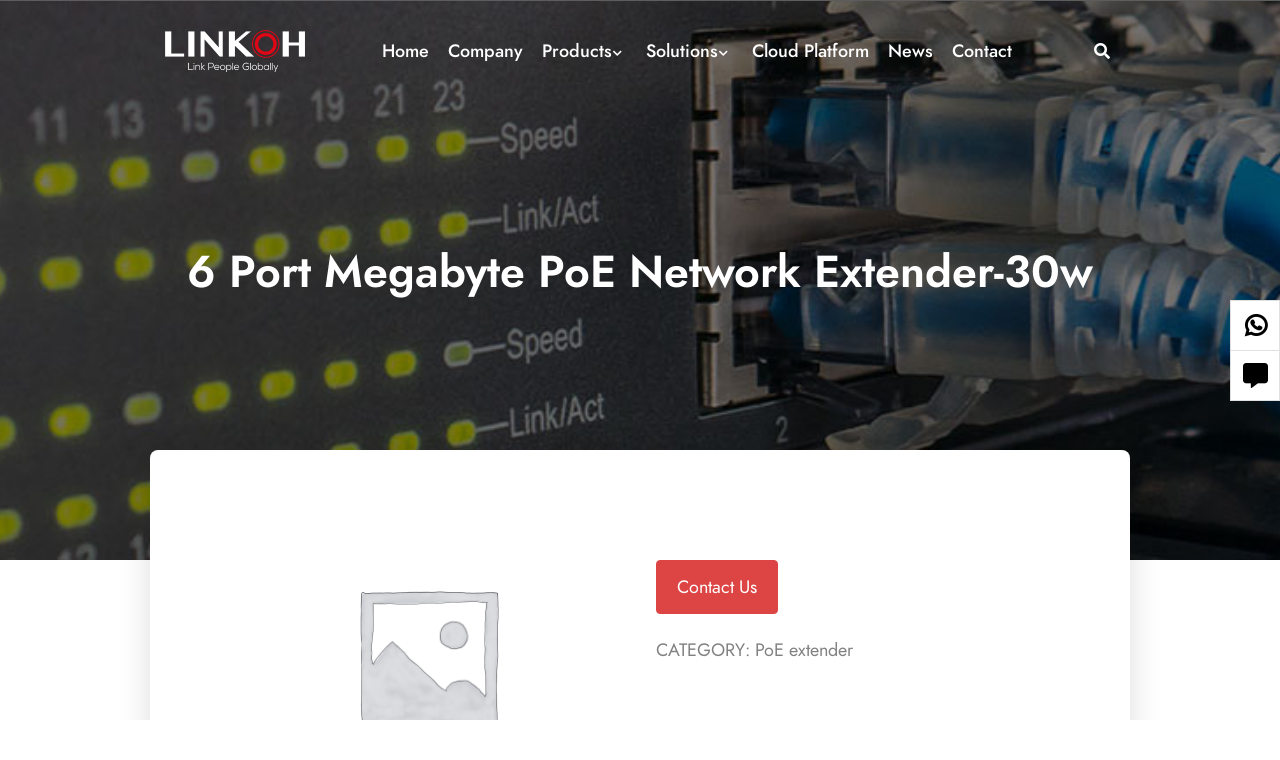

--- FILE ---
content_type: text/html; charset=UTF-8
request_url: https://www.linkohnet.com/product/6-port-megabyte-poe-network-extender-30w/
body_size: 23171
content:
<!DOCTYPE html>
<html lang="en-US" prefix="og: https://ogp.me/ns#" class="no-js">
<head><script>if(navigator.userAgent.match(/MSIE|Internet Explorer/i)||navigator.userAgent.match(/Trident\/7\..*?rv:11/i)){var href=document.location.href;if(!href.match(/[?&]nowprocket/)){if(href.indexOf("?")==-1){if(href.indexOf("#")==-1){document.location.href=href+"?nowprocket=1"}else{document.location.href=href.replace("#","?nowprocket=1#")}}else{if(href.indexOf("#")==-1){document.location.href=href+"&nowprocket=1"}else{document.location.href=href.replace("#","&nowprocket=1#")}}}}</script><script>class RocketLazyLoadScripts{constructor(e){this.triggerEvents=e,this.eventOptions={passive:!0},this.userEventListener=this.triggerListener.bind(this),this.delayedScripts={normal:[],async:[],defer:[]},this.allJQueries=[]}_addUserInteractionListener(e){this.triggerEvents.forEach((t=>window.addEventListener(t,e.userEventListener,e.eventOptions)))}_removeUserInteractionListener(e){this.triggerEvents.forEach((t=>window.removeEventListener(t,e.userEventListener,e.eventOptions)))}triggerListener(){this._removeUserInteractionListener(this),this._loadEverythingNow()}async _loadEverythingNow(){this._handleDocumentWrite(),this._registerAllDelayedScripts(),this._preloadAllScripts(),await this._loadScriptsFromList(this.delayedScripts.normal),await this._loadScriptsFromList(this.delayedScripts.defer),await this._loadScriptsFromList(this.delayedScripts.async),await this._triggerDOMContentLoaded(),await this._triggerWindowLoad(),window.dispatchEvent(new Event("rocket-allScriptsLoaded"))}_registerAllDelayedScripts(){document.querySelectorAll("script[type=rocketlazyloadscript]").forEach((e=>{e.hasAttribute("src")?e.hasAttribute("async")&&!1!==e.async?this.delayedScripts.async.push(e):e.hasAttribute("defer")&&!1!==e.defer||"module"===e.getAttribute("data-rocket-type")?this.delayedScripts.defer.push(e):this.delayedScripts.normal.push(e):this.delayedScripts.normal.push(e)}))}async _transformScript(e){return await this._requestAnimFrame(),new Promise((t=>{var n=document.createElement("script");[...e.attributes].forEach((e=>{let t=e.nodeName;"type"!==t&&("data-rocket-type"===t&&(t="type"),n.setAttribute(t,e.nodeValue))})),e.hasAttribute("src")?(n.addEventListener("load",t),n.addEventListener("error",t)):(n.text=e.text,t()),e.parentNode.replaceChild(n,e)}))}async _loadScriptsFromList(e){const t=e.shift();return t?(await this._transformScript(t),this._loadScriptsFromList(e)):Promise.resolve()}_preloadAllScripts(){var e=document.createDocumentFragment();[...this.delayedScripts.normal,...this.delayedScripts.defer,...this.delayedScripts.async].forEach((t=>{const n=t.getAttribute("src");if(n){const t=document.createElement("link");t.href=n,t.rel="preload",t.as="script",e.appendChild(t)}})),document.head.appendChild(e)}_delayEventListeners(){let e={};function t(t,n){!function(t){function n(n){return e[t].eventsToRewrite.indexOf(n)>=0?"rocket-"+n:n}e[t]||(e[t]={originalFunctions:{add:t.addEventListener,remove:t.removeEventListener},eventsToRewrite:[]},t.addEventListener=function(){arguments[0]=n(arguments[0]),e[t].originalFunctions.add.apply(t,arguments)},t.removeEventListener=function(){arguments[0]=n(arguments[0]),e[t].originalFunctions.remove.apply(t,arguments)})}(t),e[t].eventsToRewrite.push(n)}function n(e,t){const n=e[t];Object.defineProperty(e,t,{get:n||function(){},set:n=>{e["rocket"+t]=n}})}t(document,"DOMContentLoaded"),t(window,"DOMContentLoaded"),t(window,"load"),t(window,"pageshow"),t(document,"readystatechange"),n(document,"onreadystatechange"),n(window,"onload"),n(window,"onpageshow")}_delayJQueryReady(e){let t;Object.defineProperty(window,"jQuery",{get:()=>t,set(n){if(n&&n.fn&&!e.allJQueries.includes(n)){n.fn.ready=n.fn.init.prototype.ready=function(t){e.domReadyFired?t.bind(document)(n):document.addEventListener("rocket-DOMContentLoaded",(()=>t.bind(document)(n)))};const t=n.fn.on;n.fn.on=n.fn.init.prototype.on=function(){if(this[0]===window){function e(e){return e.split(" ").map((e=>"load"===e?"rocket-load":e)).join(" ")}"string"==typeof arguments[0]||arguments[0]instanceof String?arguments[0]=e(arguments[0]):"object"==typeof arguments[0]&&Object.keys(arguments[0]).forEach((t=>{delete Object.assign(arguments[0],{[e(t)]:arguments[0][t]})[t]}))}return t.apply(this,arguments),this},e.allJQueries.push(n)}t=n}})}async _triggerDOMContentLoaded(){this.domReadyFired=!0,await this._requestAnimFrame(),document.dispatchEvent(new Event("rocket-DOMContentLoaded")),await this._requestAnimFrame(),window.dispatchEvent(new Event("rocket-DOMContentLoaded")),await this._requestAnimFrame(),document.dispatchEvent(new Event("rocket-readystatechange")),await this._requestAnimFrame(),document.rocketonreadystatechange&&document.rocketonreadystatechange()}async _triggerWindowLoad(){await this._requestAnimFrame(),window.dispatchEvent(new Event("rocket-load")),await this._requestAnimFrame(),window.rocketonload&&window.rocketonload(),await this._requestAnimFrame(),this.allJQueries.forEach((e=>e(window).trigger("rocket-load"))),window.dispatchEvent(new Event("rocket-pageshow")),await this._requestAnimFrame(),window.rocketonpageshow&&window.rocketonpageshow()}_handleDocumentWrite(){const e=new Map;document.write=document.writeln=function(t){const n=document.currentScript,r=document.createRange(),i=n.parentElement;let o=e.get(n);void 0===o&&(o=n.nextSibling,e.set(n,o));const a=document.createDocumentFragment();r.setStart(a,0),a.appendChild(r.createContextualFragment(t)),i.insertBefore(a,o)}}async _requestAnimFrame(){return new Promise((e=>requestAnimationFrame(e)))}static run(){const e=new RocketLazyLoadScripts(["keydown","mouseover","touchmove","touchstart","wheel"]);e._delayEventListeners(),e._delayJQueryReady(e),e._addUserInteractionListener(e)}}RocketLazyLoadScripts.run();
</script>
<meta charset="UTF-8">
<meta name="viewport" content="width=device-width">
<link rel="profile" href="http://gmpg.org/xfn/11">
<link rel="pingback" href="https://www.linkohnet.com/xmlrpc.php">

<!-- Search Engine Optimization by Rank Math - https://s.rankmath.com/home -->
<title>6 Port Megabyte PoE Network Extender-30w - LINKOH</title><link rel="stylesheet" href="https://www.linkohnet.com/wp-content/cache/min/1/500c600dfe158f9d3d0066651b513479.css" media="all" data-minify="1" />
<meta name="description" content="Front                                                                                                                         Back"/>
<meta name="robots" content="follow, index, max-snippet:-1, max-video-preview:-1, max-image-preview:large"/>
<link rel="canonical" href="https://www.linkohnet.com/product/6-port-megabyte-poe-network-extender-30w/" />
<meta property="og:locale" content="en_US">
<meta property="og:type" content="product">
<meta property="og:title" content="6 Port Megabyte PoE Network Extender-30w - LINKOH">
<meta property="og:description" content="Front                                                                                                                         Back">
<meta property="og:url" content="https://www.linkohnet.com/product/6-port-megabyte-poe-network-extender-30w/">
<meta property="og:site_name" content="LINKOH">
<meta property="og:updated_time" content="2024-02-22T08:44:02+00:00">
<meta name="twitter:card" content="summary_large_image">
<meta name="twitter:title" content="6 Port Megabyte PoE Network Extender-30w - LINKOH">
<meta name="twitter:description" content="Front                                                                                                                         Back">
<!-- /Rank Math WordPress SEO plugin -->

<link rel='dns-prefetch' href='//fonts.googleapis.com' />
<link href='https://fonts.gstatic.com' crossorigin rel='preconnect' />
<link rel="alternate" type="application/rss+xml" title="LINKOH &raquo; Feed" href="https://www.linkohnet.com/feed/" />
<link rel="alternate" type="application/rss+xml" title="LINKOH &raquo; Comments Feed" href="https://www.linkohnet.com/comments/feed/" />
<style type="text/css">
img.wp-smiley,
img.emoji {
	display: inline !important;
	border: none !important;
	box-shadow: none !important;
	height: 1em !important;
	width: 1em !important;
	margin: 0 0.07em !important;
	vertical-align: -0.1em !important;
	background: none !important;
	padding: 0 !important;
}
</style>
	
<link rel='stylesheet' id='fil-theme-fontawesome-css'  href='https://www.linkohnet.com/wp-content/themes/solutech/fonts/fontawesome/css/fontawesome.min.css?ver=5.9.3' type='text/css' media='all' />



<style id='global-styles-inline-css' type='text/css'>
body{--wp--preset--color--black: #000000;--wp--preset--color--cyan-bluish-gray: #abb8c3;--wp--preset--color--white: #ffffff;--wp--preset--color--pale-pink: #f78da7;--wp--preset--color--vivid-red: #cf2e2e;--wp--preset--color--luminous-vivid-orange: #ff6900;--wp--preset--color--luminous-vivid-amber: #fcb900;--wp--preset--color--light-green-cyan: #7bdcb5;--wp--preset--color--vivid-green-cyan: #00d084;--wp--preset--color--pale-cyan-blue: #8ed1fc;--wp--preset--color--vivid-cyan-blue: #0693e3;--wp--preset--color--vivid-purple: #9b51e0;--wp--preset--gradient--vivid-cyan-blue-to-vivid-purple: linear-gradient(135deg,rgba(6,147,227,1) 0%,rgb(155,81,224) 100%);--wp--preset--gradient--light-green-cyan-to-vivid-green-cyan: linear-gradient(135deg,rgb(122,220,180) 0%,rgb(0,208,130) 100%);--wp--preset--gradient--luminous-vivid-amber-to-luminous-vivid-orange: linear-gradient(135deg,rgba(252,185,0,1) 0%,rgba(255,105,0,1) 100%);--wp--preset--gradient--luminous-vivid-orange-to-vivid-red: linear-gradient(135deg,rgba(255,105,0,1) 0%,rgb(207,46,46) 100%);--wp--preset--gradient--very-light-gray-to-cyan-bluish-gray: linear-gradient(135deg,rgb(238,238,238) 0%,rgb(169,184,195) 100%);--wp--preset--gradient--cool-to-warm-spectrum: linear-gradient(135deg,rgb(74,234,220) 0%,rgb(151,120,209) 20%,rgb(207,42,186) 40%,rgb(238,44,130) 60%,rgb(251,105,98) 80%,rgb(254,248,76) 100%);--wp--preset--gradient--blush-light-purple: linear-gradient(135deg,rgb(255,206,236) 0%,rgb(152,150,240) 100%);--wp--preset--gradient--blush-bordeaux: linear-gradient(135deg,rgb(254,205,165) 0%,rgb(254,45,45) 50%,rgb(107,0,62) 100%);--wp--preset--gradient--luminous-dusk: linear-gradient(135deg,rgb(255,203,112) 0%,rgb(199,81,192) 50%,rgb(65,88,208) 100%);--wp--preset--gradient--pale-ocean: linear-gradient(135deg,rgb(255,245,203) 0%,rgb(182,227,212) 50%,rgb(51,167,181) 100%);--wp--preset--gradient--electric-grass: linear-gradient(135deg,rgb(202,248,128) 0%,rgb(113,206,126) 100%);--wp--preset--gradient--midnight: linear-gradient(135deg,rgb(2,3,129) 0%,rgb(40,116,252) 100%);--wp--preset--duotone--dark-grayscale: url('#wp-duotone-dark-grayscale');--wp--preset--duotone--grayscale: url('#wp-duotone-grayscale');--wp--preset--duotone--purple-yellow: url('#wp-duotone-purple-yellow');--wp--preset--duotone--blue-red: url('#wp-duotone-blue-red');--wp--preset--duotone--midnight: url('#wp-duotone-midnight');--wp--preset--duotone--magenta-yellow: url('#wp-duotone-magenta-yellow');--wp--preset--duotone--purple-green: url('#wp-duotone-purple-green');--wp--preset--duotone--blue-orange: url('#wp-duotone-blue-orange');--wp--preset--font-size--small: 13px;--wp--preset--font-size--medium: 20px;--wp--preset--font-size--large: 36px;--wp--preset--font-size--x-large: 42px;}.has-black-color{color: var(--wp--preset--color--black) !important;}.has-cyan-bluish-gray-color{color: var(--wp--preset--color--cyan-bluish-gray) !important;}.has-white-color{color: var(--wp--preset--color--white) !important;}.has-pale-pink-color{color: var(--wp--preset--color--pale-pink) !important;}.has-vivid-red-color{color: var(--wp--preset--color--vivid-red) !important;}.has-luminous-vivid-orange-color{color: var(--wp--preset--color--luminous-vivid-orange) !important;}.has-luminous-vivid-amber-color{color: var(--wp--preset--color--luminous-vivid-amber) !important;}.has-light-green-cyan-color{color: var(--wp--preset--color--light-green-cyan) !important;}.has-vivid-green-cyan-color{color: var(--wp--preset--color--vivid-green-cyan) !important;}.has-pale-cyan-blue-color{color: var(--wp--preset--color--pale-cyan-blue) !important;}.has-vivid-cyan-blue-color{color: var(--wp--preset--color--vivid-cyan-blue) !important;}.has-vivid-purple-color{color: var(--wp--preset--color--vivid-purple) !important;}.has-black-background-color{background-color: var(--wp--preset--color--black) !important;}.has-cyan-bluish-gray-background-color{background-color: var(--wp--preset--color--cyan-bluish-gray) !important;}.has-white-background-color{background-color: var(--wp--preset--color--white) !important;}.has-pale-pink-background-color{background-color: var(--wp--preset--color--pale-pink) !important;}.has-vivid-red-background-color{background-color: var(--wp--preset--color--vivid-red) !important;}.has-luminous-vivid-orange-background-color{background-color: var(--wp--preset--color--luminous-vivid-orange) !important;}.has-luminous-vivid-amber-background-color{background-color: var(--wp--preset--color--luminous-vivid-amber) !important;}.has-light-green-cyan-background-color{background-color: var(--wp--preset--color--light-green-cyan) !important;}.has-vivid-green-cyan-background-color{background-color: var(--wp--preset--color--vivid-green-cyan) !important;}.has-pale-cyan-blue-background-color{background-color: var(--wp--preset--color--pale-cyan-blue) !important;}.has-vivid-cyan-blue-background-color{background-color: var(--wp--preset--color--vivid-cyan-blue) !important;}.has-vivid-purple-background-color{background-color: var(--wp--preset--color--vivid-purple) !important;}.has-black-border-color{border-color: var(--wp--preset--color--black) !important;}.has-cyan-bluish-gray-border-color{border-color: var(--wp--preset--color--cyan-bluish-gray) !important;}.has-white-border-color{border-color: var(--wp--preset--color--white) !important;}.has-pale-pink-border-color{border-color: var(--wp--preset--color--pale-pink) !important;}.has-vivid-red-border-color{border-color: var(--wp--preset--color--vivid-red) !important;}.has-luminous-vivid-orange-border-color{border-color: var(--wp--preset--color--luminous-vivid-orange) !important;}.has-luminous-vivid-amber-border-color{border-color: var(--wp--preset--color--luminous-vivid-amber) !important;}.has-light-green-cyan-border-color{border-color: var(--wp--preset--color--light-green-cyan) !important;}.has-vivid-green-cyan-border-color{border-color: var(--wp--preset--color--vivid-green-cyan) !important;}.has-pale-cyan-blue-border-color{border-color: var(--wp--preset--color--pale-cyan-blue) !important;}.has-vivid-cyan-blue-border-color{border-color: var(--wp--preset--color--vivid-cyan-blue) !important;}.has-vivid-purple-border-color{border-color: var(--wp--preset--color--vivid-purple) !important;}.has-vivid-cyan-blue-to-vivid-purple-gradient-background{background: var(--wp--preset--gradient--vivid-cyan-blue-to-vivid-purple) !important;}.has-light-green-cyan-to-vivid-green-cyan-gradient-background{background: var(--wp--preset--gradient--light-green-cyan-to-vivid-green-cyan) !important;}.has-luminous-vivid-amber-to-luminous-vivid-orange-gradient-background{background: var(--wp--preset--gradient--luminous-vivid-amber-to-luminous-vivid-orange) !important;}.has-luminous-vivid-orange-to-vivid-red-gradient-background{background: var(--wp--preset--gradient--luminous-vivid-orange-to-vivid-red) !important;}.has-very-light-gray-to-cyan-bluish-gray-gradient-background{background: var(--wp--preset--gradient--very-light-gray-to-cyan-bluish-gray) !important;}.has-cool-to-warm-spectrum-gradient-background{background: var(--wp--preset--gradient--cool-to-warm-spectrum) !important;}.has-blush-light-purple-gradient-background{background: var(--wp--preset--gradient--blush-light-purple) !important;}.has-blush-bordeaux-gradient-background{background: var(--wp--preset--gradient--blush-bordeaux) !important;}.has-luminous-dusk-gradient-background{background: var(--wp--preset--gradient--luminous-dusk) !important;}.has-pale-ocean-gradient-background{background: var(--wp--preset--gradient--pale-ocean) !important;}.has-electric-grass-gradient-background{background: var(--wp--preset--gradient--electric-grass) !important;}.has-midnight-gradient-background{background: var(--wp--preset--gradient--midnight) !important;}.has-small-font-size{font-size: var(--wp--preset--font-size--small) !important;}.has-medium-font-size{font-size: var(--wp--preset--font-size--medium) !important;}.has-large-font-size{font-size: var(--wp--preset--font-size--large) !important;}.has-x-large-font-size{font-size: var(--wp--preset--font-size--x-large) !important;}
</style>


<style id='rs-plugin-settings-inline-css' type='text/css'>
#rs-demo-id {}
</style>



<link rel='stylesheet' id='woocommerce-smallscreen-css'  href='https://www.linkohnet.com/wp-content/plugins/woocommerce/assets/css/woocommerce-smallscreen.css?ver=5.3.3' type='text/css' media='only screen and (max-width: 768px)' />

<style id='woocommerce-inline-inline-css' type='text/css'>
.woocommerce form .form-row .required { visibility: visible; }
</style>

<link rel='stylesheet' id='pixtheme-fonts-css'  href='//fonts.googleapis.com/css?family=Roboto%3A100%2C400%2C500%2C600%2C700%7CMukta%3A300%2C400%2C500%2C600%2C700&#038;subset=latin%2Clatin-ext&#038;display=swap' type='text/css' media='all' />








<link rel='stylesheet' id='pixtheme-dynamic-styles-css'  href='https://www.linkohnet.com/wp-admin/admin-ajax.php?action=dynamic_styles&#038;pageID=8&#038;ver=5.9.3' type='text/css' media='all' />



<script type='text/javascript' src='https://www.linkohnet.com/wp-includes/js/jquery/jquery.min.js?ver=3.6.0' id='jquery-core-js'></script>
<script type='text/javascript' src='https://www.linkohnet.com/wp-includes/js/jquery/jquery-migrate.min.js?ver=3.3.2' id='jquery-migrate-js'></script>
<script type='text/javascript' id='ajax_script-js-extra'>
/* <![CDATA[ */
var pixcustomAjax = {"url":"https:\/\/www.linkohnet.com\/wp-admin\/admin-ajax.php","nonce":"0fcc555e07"};
/* ]]> */
</script>
<script data-minify="1" type='text/javascript' src='https://www.linkohnet.com/wp-content/cache/min/1/wp-content/plugins/pix-settings/assets/js/pixtheme-ajax.js?ver=1655115660' id='ajax_script-js'></script>
<script data-minify="1" type='text/javascript' src='https://www.linkohnet.com/wp-content/cache/min/1/wp-content/plugins/pix-settings/assets/js/pix-retina.js?ver=1655115660' id='pix-retina-js'></script>
<script type='text/javascript' src='https://www.linkohnet.com/wp-content/plugins/revslider/public/assets/js/rbtools.min.js?ver=6.4.3' id='tp-tools-js'></script>
<script type='text/javascript' src='https://www.linkohnet.com/wp-content/plugins/revslider/public/assets/js/rs6.min.js?ver=6.4.3' id='revmin-js'></script>
<script type='text/javascript' src='https://www.linkohnet.com/wp-content/plugins/woocommerce/assets/js/jquery-blockui/jquery.blockUI.min.js?ver=2.70' id='jquery-blockui-js'></script>
<script type='text/javascript' id='wc-add-to-cart-js-extra'>
/* <![CDATA[ */
var wc_add_to_cart_params = {"ajax_url":"\/wp-admin\/admin-ajax.php","wc_ajax_url":"\/?wc-ajax=%%endpoint%%","i18n_view_cart":"View cart","cart_url":"https:\/\/www.linkohnet.com\/?page_id=9","is_cart":"","cart_redirect_after_add":"no"};
/* ]]> */
</script>
<script type='text/javascript' src='https://www.linkohnet.com/wp-content/plugins/woocommerce/assets/js/frontend/add-to-cart.min.js?ver=5.3.3' id='wc-add-to-cart-js'></script>
<script data-minify="1" type='text/javascript' src='https://www.linkohnet.com/wp-content/cache/min/1/wp-content/plugins/js_composer/assets/js/vendors/woocommerce-add-to-cart.js?ver=1655115660' id='vc_woocommerce-add-to-cart-js-js'></script>
<link rel="https://api.w.org/" href="https://www.linkohnet.com/wp-json/" /><link rel="alternate" type="application/json" href="https://www.linkohnet.com/wp-json/wp/v2/product/11768" /><link rel="EditURI" type="application/rsd+xml" title="RSD" href="https://www.linkohnet.com/xmlrpc.php?rsd" />
<link rel="wlwmanifest" type="application/wlwmanifest+xml" href="https://www.linkohnet.com/wp-includes/wlwmanifest.xml" /> 
<meta name="generator" content="WordPress 5.9.3" />
<meta name="generator" content="WooCommerce 5.3.3" />
<link rel='shortlink' href='https://www.linkohnet.com/?p=11768' />
<style>

.woocommerce .container.pix-container-boxed .related.products {
    clear: both;
}
	section.related.products h2 {
    text-align: center;
}

  a[href$=".pdf"] {
    background: url(https://www.linkohnet.com/wp-content/uploads/2021/03/pdf.png) no-repeat 100%;
    background-size: 17px;
    padding-left: 25px;
    background-position: 2px;
}
	
</style>




<style>
.side ol,ul{list-style:none}
.side ol,ul:not(.wp-block-gallery) {margin: 0 0em 0em 0em;
}
.side{position:fixed;width:50px;right:0;top:50%;margin-top:-60px;z-index:100;border:1px solid #e0e0e0;background:#fff;border-bottom:0}
.side ul li{width:49px;height:50px;float:left;position:relative;border-bottom:1px solid #e0e0e0;color:#333;font-size:25px;line-height:38px;text-align:center;transition:all .1s;cursor:pointer}
.side ul li:hover{background:#d94444;color:#fff}
.side ul li:hover a{color:#fff}
.side ul li i{height:25px;margin-bottom:1px;display:block;overflow:hidden;background-repeat:no-repeat;background-position:center center;background-size:auto 25px;margin-top:12px;transition:all .1s}
.side ul li .sidebox{position:absolute;width:49px;height:50px;top:0;right:0;transition:all .1s;overflow:hidden}
.side ul li.sideewm .ewBox.son{width:238px;display:none;color:#363636;text-align:center;padding-top:235px;position:absolute;left:-240px;top:0;background-image:url(../images/leftewm.png);background-repeat:no-repeat;background-position:center center;border:1px solid #e0e0e0}
.side ul li.sideetel .telBox.son {
    width: 260px;
    display: none;
    color: #fff;
    text-align: left;
    position: absolute;
    left: -260px;
    top: 0px;
    background: #1a1a1a;
}
.side ul li.sideetel .telBox dd{display:block;overflow:hidden;padding-left:22px;line-height:25px;margin-bottom: 7px;}
.side ul li.sideetel .telBox dd span{display:block;height:28px;overflow:hidden;margin-top:14px;font-size:15px}
.side ul li:hover .son{display:block!important;animation:fadein 1s}
@keyframes fadein{from{opacity:0}
to{opacity:1}
}
	
	li.shangqiao i {
    /*font-family: 'Font Awesome 5 Brands';*/
}
dd.bgs1 b {
    font-weight: 400;
}
	
.fa, .fas {
    font-family: 'Font Awesome 5 Brands','Font Awesome 5 free';
    font-weight: 900;
}	
	
.side ul li.sideetel-wechat .telBox dd span {
    display: block;
    height: 128px;
    overflow: hidden;
    margin-top: 14px;
    font-size: 15px;
}	
	
.side ul li.sideetel-wechat .telBox.son {
    width: 172px;
    display: none;
    color: #fff;
    text-align: left;
    position: absolute;
    left: -172px;
    top: 0px;
    background: #1a1a1a;
}
.side ul li.sideetel-wechat .telBox dd{display:block;overflow:hidden;padding-left:22px;line-height:25px;margin-bottom: 23px;
    margin-top: 8px;}
	
	
</style>
<style>
.thumbnails.slider {
    margin-bottom: -150px;
}
.single-product.woocommerce .thumbnails #slider-prev, .single-product.woocommerce .thumbnails #slider-next {
    top: 38%;
}
	.product .images {
    margin-top: -100px;
}
.rtd ul:not([class]) li::before {
    color: red;
}
</style>
<style>
div.wpforms-container-full .wpforms-form input.wpforms-field-small, div.wpforms-container-full .wpforms-form select.wpforms-field-small, div.wpforms-container-full .wpforms-form .wpforms-field-row.wpforms-field-small {
    max-width: 100%!important;
	
	}

div#wpforms-6194-field_3-container, div#wpforms-6194-field_4-container, div#wpforms-6194-field_17-container, div#wpforms-6194-field_10-container, div#wpforms-6194-field_11-container, div#wpforms-6194-field_13-container {
    float: left;
    clear: none;
    width: 31%;
    margin-right: 17px;
}


div#wpforms-6194-field_14-container {
    width: 95.8%!important;
}


div#wpforms-6194-field_2-container {
    width: 95.8%!important;
}
	
button#wpforms-submit-6194 {
    padding: 1rem 5rem;
    background: var(--pix-button-color);
    -webkit-border-radius: 5px;
    border-radius: 5px;
    border: var(--pix-buttons-border) solid transparent;
    font-family: var(--pix-buttons-font);
    font-size: var(--pix-buttons-font-size);
    font-weight: var(--pix-buttons-font-weight);
    font-style: var(--pix-buttons-font-style);
    text-transform: var(--pix-buttons-text-transform);
    letter-spacing: var(--pix-buttons-letter-spacing);
    line-height: 18px !important;
    text-align: center;
    display: inline-block;
    cursor: pointer;
    color: #fff;
    -webkit-transition: color .33s, background .33s, border .33s, box-shadow .33s, text-shadow .33s, transform .33s ease;
    transition: color .33s, background .33s, border .33s, box-shadow .33s, text-shadow .33s, transform .33s ease;
    -webkit-font-smoothing: subpixel-antialiased;
    white-space: nowrap;
    text-overflow: ellipsis;
    text-shadow: var(--pix-text-shadow);
}	
	
button#wpforms-submit-6194:hover{
background: var(--pix-button-color-lighter);
    color: #fff;
    border: var(--pix-buttons-border) solid transparent;
    -webkit-box-shadow: var(--pix-buttons-shadow);
    box-shadow: var(--pix-buttons-shadow);
    transform: translate3d(0,-3px,0);
}	
	
	
div.wpforms-container-full .wpforms-form .wpforms-submit-container {
    padding: 20px 0 0 0;
    clear: both;
    position: relative;
    text-align: center;
}	
	
div.wpforms-container-full, div.wpforms-container-full .wpforms-form * {
    width: 102.3%;
}
	
div.wpforms-container-full .wpforms-form .wpforms-submit-container {
    padding: 20px 0 0 0;
    clear: both;
    position: relative;
    text-align: center;
    width: 95.8%;
	padding-left: 30%;
    padding-right: 28.8%;
}	
	
@media screen and (max-width: 1360px){
div#wpforms-6194-field_3-container, div#wpforms-6194-field_4-container, div#wpforms-6194-field_17-container, div#wpforms-6194-field_10-container, div#wpforms-6194-field_11-container, div#wpforms-6194-field_13-container {
   width: 100%;
   margin-right: 17px;
}}		

	
@media screen and (max-width: 1360px){
div.wpforms-container-full, div.wpforms-container-full .wpforms-form * {
    width: 100%;
}}
	
	
@media screen and (max-width: 1360px){
div.wpforms-container-full .wpforms-form .wpforms-submit-container {
    padding: 20px 0 0 0;
    clear: both;
    position: relative;
    text-align: center;
    width: 100%;
    padding-left: 0;
    padding-right: 0;
}}	
	
	
@media screen and (max-width: 1360px){
div#wpforms-6194-field_14-container,div#wpforms-6194-field_2-container {
    width: 100%!important;
}}		
	
	
</style>
<style>
.rtd table:not([class]) {
    width: 100%;
}
.rtd table:not([class])	tr:nth-child(odd) {
    background: #f3f3f3;
}
</style>
<style>
.pix-header .search-container.show {
    background-color: #1a1a1a;
}
</style>
<style>
.naibabutton {
    color: #fff;
    background-color: #dd4545;
    border-style: solid;
    border-width: 1px 1px 1px 1px;
    border-color: #dd4545;
    padding: 10px 20px;
	border-radius: 4px;
	display: inline-block;
}
a.naibabutton:hover {
    color: #fff;
	background-color: #f55d5d;
}
	.product_meta {
    margin-top: 20px;
}
</style>
<!-- Global site tag (gtag.js) - Google Analytics -->
<script type="rocketlazyloadscript" async src="https://www.googletagmanager.com/gtag/js?id=UA-208909833-2"></script>
<script type="rocketlazyloadscript">
  window.dataLayer = window.dataLayer || [];
  function gtag(){dataLayer.push(arguments);}
  gtag('js', new Date());

  gtag('config', 'UA-208909833-2');
</script>
<!-- Google Tag Manager -->
<script type="rocketlazyloadscript">(function(w,d,s,l,i){w[l]=w[l]||[];w[l].push({'gtm.start':
new Date().getTime(),event:'gtm.js'});var f=d.getElementsByTagName(s)[0],
j=d.createElement(s),dl=l!='dataLayer'?'&l='+l:'';j.async=true;j.src=
'https://www.googletagmanager.com/gtm.js?id='+i+dl;f.parentNode.insertBefore(j,f);
})(window,document,'script','dataLayer','GTM-WJTKD28');</script>
<!-- End Google Tag Manager -->
<!-- Google Tag Manager (noscript) -->
<noscript><iframe src="https://www.googletagmanager.com/ns.html?id=GTM-WJTKD28"
height="0" width="0" style="display:none;visibility:hidden"></iframe></noscript>
<!-- End Google Tag Manager (noscript) -->
<style>

.pix-footer {
    background: #000;
}

</style>
	<noscript><style>.woocommerce-product-gallery{ opacity: 1 !important; }</style></noscript>
	<meta name="generator" content="Powered by WPBakery Page Builder - drag and drop page builder for WordPress."/>
<meta name="generator" content="Powered by Slider Revolution 6.4.3 - responsive, Mobile-Friendly Slider Plugin for WordPress with comfortable drag and drop interface." />
<link rel="icon" href="https://www.linkohnet.com/wp-content/uploads/2021/03/cropped-Linkohnet-Favicon-32x32.png" sizes="32x32" />
<link rel="icon" href="https://www.linkohnet.com/wp-content/uploads/2021/03/cropped-Linkohnet-Favicon-192x192.png" sizes="192x192" />
<link rel="apple-touch-icon" href="https://www.linkohnet.com/wp-content/uploads/2021/03/cropped-Linkohnet-Favicon-180x180.png" />
<meta name="msapplication-TileImage" content="https://www.linkohnet.com/wp-content/uploads/2021/03/cropped-Linkohnet-Favicon-270x270.png" />
<script type="rocketlazyloadscript" data-rocket-type="text/javascript">function setREVStartSize(e){
			//window.requestAnimationFrame(function() {				 
				window.RSIW = window.RSIW===undefined ? window.innerWidth : window.RSIW;	
				window.RSIH = window.RSIH===undefined ? window.innerHeight : window.RSIH;	
				try {								
					var pw = document.getElementById(e.c).parentNode.offsetWidth,
						newh;
					pw = pw===0 || isNaN(pw) ? window.RSIW : pw;
					e.tabw = e.tabw===undefined ? 0 : parseInt(e.tabw);
					e.thumbw = e.thumbw===undefined ? 0 : parseInt(e.thumbw);
					e.tabh = e.tabh===undefined ? 0 : parseInt(e.tabh);
					e.thumbh = e.thumbh===undefined ? 0 : parseInt(e.thumbh);
					e.tabhide = e.tabhide===undefined ? 0 : parseInt(e.tabhide);
					e.thumbhide = e.thumbhide===undefined ? 0 : parseInt(e.thumbhide);
					e.mh = e.mh===undefined || e.mh=="" || e.mh==="auto" ? 0 : parseInt(e.mh,0);		
					if(e.layout==="fullscreen" || e.l==="fullscreen") 						
						newh = Math.max(e.mh,window.RSIH);					
					else{					
						e.gw = Array.isArray(e.gw) ? e.gw : [e.gw];
						for (var i in e.rl) if (e.gw[i]===undefined || e.gw[i]===0) e.gw[i] = e.gw[i-1];					
						e.gh = e.el===undefined || e.el==="" || (Array.isArray(e.el) && e.el.length==0)? e.gh : e.el;
						e.gh = Array.isArray(e.gh) ? e.gh : [e.gh];
						for (var i in e.rl) if (e.gh[i]===undefined || e.gh[i]===0) e.gh[i] = e.gh[i-1];
											
						var nl = new Array(e.rl.length),
							ix = 0,						
							sl;					
						e.tabw = e.tabhide>=pw ? 0 : e.tabw;
						e.thumbw = e.thumbhide>=pw ? 0 : e.thumbw;
						e.tabh = e.tabhide>=pw ? 0 : e.tabh;
						e.thumbh = e.thumbhide>=pw ? 0 : e.thumbh;					
						for (var i in e.rl) nl[i] = e.rl[i]<window.RSIW ? 0 : e.rl[i];
						sl = nl[0];									
						for (var i in nl) if (sl>nl[i] && nl[i]>0) { sl = nl[i]; ix=i;}															
						var m = pw>(e.gw[ix]+e.tabw+e.thumbw) ? 1 : (pw-(e.tabw+e.thumbw)) / (e.gw[ix]);					
						newh =  (e.gh[ix] * m) + (e.tabh + e.thumbh);
					}				
					if(window.rs_init_css===undefined) window.rs_init_css = document.head.appendChild(document.createElement("style"));					
					document.getElementById(e.c).height = newh+"px";
					window.rs_init_css.innerHTML += "#"+e.c+"_wrapper { height: "+newh+"px }";				
				} catch(e){
					console.log("Failure at Presize of Slider:" + e)
				}					   
			//});
		  };</script>
<noscript><style> .wpb_animate_when_almost_visible { opacity: 1; }</style></noscript><noscript><style id="rocket-lazyload-nojs-css">.rll-youtube-player, [data-lazy-src]{display:none !important;}</style></noscript></head>

<body class="product-template-default single single-product postid-11768 theme-solutech woocommerce woocommerce-page woocommerce-no-js pix-rounded pix-rounded-buttons  wpb-js-composer js-comp-ver-6.6.0 vc_responsive"  data-scrolling-animations="true">


    
    
    


<div class="wrapper layout animated-css page-layout-normal woo-layout-default" >


		<header class="menu-mobile ">
			<div class="row">
				<div class="col-12">
					<div class="menu-mobile__header black">

                        <a class="navbar-brand scroll" href="https://www.linkohnet.com/">
                            <img class="normal-logo" src="data:image/svg+xml,%3Csvg%20xmlns='http://www.w3.org/2000/svg'%20viewBox='0%200%200%200'%3E%3C/svg%3E" alt="Logo" data-lazy-src="https://www.linkohnet.com/wp-content/uploads/2021/03/logo2.png"/><noscript><img class="normal-logo" src="https://www.linkohnet.com/wp-content/uploads/2021/03/logo2.png" alt="Logo"/></noscript>
                        </a>

                        <button class="hamburger hamburger--spring js-mobile-toggle" type="button" onclick="this.classList.toggle('is-active');">
                            <span class="hamburger-box">
                                <span class="hamburger-inner"></span>
                            </span>
                        </button>

                        
                                                <i class="fas fa-search js-search-toggle"></i>
                        <div class="search-container">
                            <div class="input-container"></div>
                        </div>
                        
					</div>
					<div class="menu-mobile__list">
                        <div class="pix-mobile-menu-container">
                        <ul id="mobile-menu" class="menu"><li id="menu-item-5889" class="menu-item menu-item-type-custom menu-item-object-custom menu-item-home menu-item-5889"><a href="https://www.linkohnet.com/">Home</a></li>
<li id="menu-item-6142" class="menu-item menu-item-type-post_type menu-item-object-page menu-item-6142"><a href="https://www.linkohnet.com/about-us/">Company</a></li>
<li id="menu-item-5895" class="menu-item menu-item-type-post_type menu-item-object-page menu-item-has-children current_page_parent menu-item-5895 js-mobile-menu"><a href="https://www.linkohnet.com/shop/">Products</a>
<ul class="mobile-submenu">
	<li id="menu-item-5903" class="menu-item menu-item-type-taxonomy menu-item-object-product_cat menu-item-has-children menu-item-5903 js-mobile-menu"><a href="https://www.linkohnet.com/product-category/poe-switch/">PoE Switch</a>
	<ul class="mobile-submenu">
		<li id="menu-item-5904" class="menu-item menu-item-type-taxonomy menu-item-object-product_cat menu-item-5904"><a href="https://www.linkohnet.com/product-category/poe-switch/managed-poe-swicth/">Managed PoE Swicth</a></li>
		<li id="menu-item-5905" class="menu-item menu-item-type-taxonomy menu-item-object-product_cat menu-item-5905"><a href="https://www.linkohnet.com/product-category/poe-switch/unmanaged-poe-switch/">Unmanaged PoE Switch</a></li>
	</ul>
</li>
	<li id="menu-item-11512" class="menu-item menu-item-type-post_type menu-item-object-product menu-item-has-children menu-item-11512 js-mobile-menu"><a href="https://www.linkohnet.com/product/lite-managed-poe-switch/">Lite Managed PoE Switch</a>
	<ul class="mobile-submenu">
		<li id="menu-item-11515" class="menu-item menu-item-type-taxonomy menu-item-object-product_cat menu-item-11515"><a href="https://www.linkohnet.com/product-category/lite-managed-poe-switch/">Industrial Lite Managed PoE Switch</a></li>
		<li id="menu-item-11516" class="menu-item menu-item-type-taxonomy menu-item-object-product_cat menu-item-11516"><a href="https://www.linkohnet.com/product-category/lite-managed-poe-switch/">Commercial Lite Managed PoE Switch</a></li>
	</ul>
</li>
	<li id="menu-item-5906" class="menu-item menu-item-type-taxonomy menu-item-object-product_cat menu-item-has-children menu-item-5906 js-mobile-menu"><a href="https://www.linkohnet.com/product-category/industrial-switch/">Industrial Switch</a>
	<ul class="mobile-submenu">
		<li id="menu-item-5907" class="menu-item menu-item-type-taxonomy menu-item-object-product_cat menu-item-5907"><a href="https://www.linkohnet.com/product-category/industrial-switch/industrial-managed-poe-switch/">Industrial Managed PoE Switch</a></li>
		<li id="menu-item-5908" class="menu-item menu-item-type-taxonomy menu-item-object-product_cat menu-item-5908"><a href="https://www.linkohnet.com/product-category/industrial-switch/industrial-unmanaged-poe-switch/">Industrial Unmanaged PoE Switch</a></li>
		<li id="menu-item-5909" class="menu-item menu-item-type-taxonomy menu-item-object-product_cat menu-item-5909"><a href="https://www.linkohnet.com/product-category/industrial-switch/industrial-managed-switch/">Industrial Managed Switch</a></li>
		<li id="menu-item-5910" class="menu-item menu-item-type-taxonomy menu-item-object-product_cat menu-item-5910"><a href="https://www.linkohnet.com/product-category/industrial-switch/industrial-unmanaged-switch/">Industrial Unmanaged Switch</a></li>
	</ul>
</li>
	<li id="menu-item-5911" class="menu-item menu-item-type-taxonomy menu-item-object-product_cat menu-item-has-children menu-item-5911 js-mobile-menu"><a href="https://www.linkohnet.com/product-category/ethernet-switch/">Ethernet Switch</a>
	<ul class="mobile-submenu">
		<li id="menu-item-5912" class="menu-item menu-item-type-taxonomy menu-item-object-product_cat menu-item-5912"><a href="https://www.linkohnet.com/product-category/ethernet-switch/managed-switch/">Managed Switch</a></li>
		<li id="menu-item-5913" class="menu-item menu-item-type-taxonomy menu-item-object-product_cat menu-item-5913"><a href="https://www.linkohnet.com/product-category/ethernet-switch/unmanaged-switch/">Unmanaged Switch</a></li>
	</ul>
</li>
	<li id="menu-item-6617" class="menu-item menu-item-type-taxonomy menu-item-object-product_cat menu-item-has-children menu-item-6617 js-mobile-menu"><a href="https://www.linkohnet.com/product-category/poe-accessories/industrial-media-converter/">PoE Accessories</a>
	<ul class="mobile-submenu">
		<li id="menu-item-11827" class="menu-item menu-item-type-taxonomy menu-item-object-category menu-item-11827"><a href="https://www.linkohnet.com/category/news/">Industrial Media Converters</a></li>
		<li id="menu-item-11828" class="menu-item menu-item-type-taxonomy menu-item-object-category menu-item-11828"><a target="_blank" href="https://www.linkohnet.com/category/news/">PoE extender</a></li>
		<li id="menu-item-11829" class="menu-item menu-item-type-taxonomy menu-item-object-category menu-item-11829"><a target="_blank" href="https://www.linkohnet.com/category/news/">PoE injectors</a></li>
		<li id="menu-item-11832" class="menu-item menu-item-type-taxonomy menu-item-object-category menu-item-11832"><a target="_blank" href="https://www.linkohnet.com/category/news/">SFP modules</a></li>
		<li id="menu-item-11830" class="menu-item menu-item-type-taxonomy menu-item-object-category menu-item-11830"><a target="_blank" href="https://www.linkohnet.com/category/news/">PoE media converter</a></li>
		<li id="menu-item-11831" class="menu-item menu-item-type-taxonomy menu-item-object-category menu-item-11831"><a target="_blank" href="https://www.linkohnet.com/category/news/">PoE splitters</a></li>
	</ul>
</li>
</ul>
</li>
<li id="menu-item-5896" class="menu-item menu-item-type-custom menu-item-object-custom menu-item-has-children menu-item-5896 js-mobile-menu"><a>Solutions</a>
<ul class="mobile-submenu">
	<li id="menu-item-5897" class="menu-item menu-item-type-custom menu-item-object-custom menu-item-5897"><a href="https://www.linkohnet.com/smart-city/">Smart City</a></li>
	<li id="menu-item-5898" class="menu-item menu-item-type-custom menu-item-object-custom menu-item-5898"><a href="https://www.linkohnet.com/intelligent-transportation/">Intelligent Transportation</a></li>
	<li id="menu-item-5899" class="menu-item menu-item-type-custom menu-item-object-custom menu-item-5899"><a href="https://www.linkohnet.com/smart-building/">Intelligent Building</a></li>
	<li id="menu-item-5900" class="menu-item menu-item-type-custom menu-item-object-custom menu-item-5900"><a href="https://www.linkohnet.com/industrial-automation/">Industrial  Automation</a></li>
	<li id="menu-item-11823" class="menu-item menu-item-type-custom menu-item-object-custom menu-item-11823"><a href="https://www.linkohnet.com/smb-cctv-solutions/">SMB/CCTV Solution</a></li>
</ul>
</li>
<li id="menu-item-11511" class="menu-item menu-item-type-post_type menu-item-object-page menu-item-11511"><a href="https://www.linkohnet.com/cloud-platform/">Cloud Platform</a></li>
<li id="menu-item-5901" class="menu-item menu-item-type-post_type menu-item-object-page menu-item-5901"><a href="https://www.linkohnet.com/blog/">News</a></li>
<li id="menu-item-5902" class="menu-item menu-item-type-post_type menu-item-object-page menu-item-5902"><a href="https://www.linkohnet.com/contacts/">Contact</a></li>
</ul>                        </div>
						<div class="overlay"></div>
					</div>
				</div>
			</div>	
		</header>
	<header class="pix-header black transparent sticky  ">

    
		<div class="container">

            <div class="menu-logo">
                <a class="navbar-brand scroll" href="https://www.linkohnet.com/" style="width:140px;max-width:140px;">
                    <img class="pix-header-logo" src="data:image/svg+xml,%3Csvg%20xmlns='http://www.w3.org/2000/svg'%20viewBox='0%200%200%200'%3E%3C/svg%3E" alt="Logo" data-lazy-src="https://www.linkohnet.com/wp-content/uploads/2021/03/logo2.png"/><noscript><img class="pix-header-logo" src="https://www.linkohnet.com/wp-content/uploads/2021/03/logo2.png" alt="Logo"/></noscript>
                </a>
                            </div>

            <nav class="pix-main-menu pix-text-center">
                <ul id="menu-new-menu" class="nav navbar-nav "><li class="menu-item menu-item-type-custom menu-item-object-custom menu-item-home menu-item-5889"><a href="https://www.linkohnet.com/">Home</a></li>
<li class="menu-item menu-item-type-post_type menu-item-object-page menu-item-6142"><a href="https://www.linkohnet.com/about-us/">Company</a></li>
<li class="menu-item menu-item-type-post_type menu-item-object-page menu-item-has-children current_page_parent menu-item-5895 arrow"><a href="https://www.linkohnet.com/shop/">Products</a>
<ul class="submenu js-menu">
	<li class="menu-item menu-item-type-taxonomy menu-item-object-product_cat menu-item-has-children menu-item-5903 arrow"><a href="https://www.linkohnet.com/product-category/poe-switch/">PoE Switch</a>
	<ul class="submenu js-menu">
		<li class="menu-item menu-item-type-taxonomy menu-item-object-product_cat menu-item-5904"><a href="https://www.linkohnet.com/product-category/poe-switch/managed-poe-swicth/">Managed PoE Swicth</a></li>
		<li class="menu-item menu-item-type-taxonomy menu-item-object-product_cat menu-item-5905"><a href="https://www.linkohnet.com/product-category/poe-switch/unmanaged-poe-switch/">Unmanaged PoE Switch</a></li>
	</ul>
</li>
	<li class="menu-item menu-item-type-post_type menu-item-object-product menu-item-has-children menu-item-11512 arrow"><a href="https://www.linkohnet.com/product/lite-managed-poe-switch/">Lite Managed PoE Switch</a>
	<ul class="submenu js-menu">
		<li class="menu-item menu-item-type-taxonomy menu-item-object-product_cat menu-item-11515"><a href="https://www.linkohnet.com/product-category/lite-managed-poe-switch/">Industrial Lite Managed PoE Switch</a></li>
		<li class="menu-item menu-item-type-taxonomy menu-item-object-product_cat menu-item-11516"><a href="https://www.linkohnet.com/product-category/lite-managed-poe-switch/">Commercial Lite Managed PoE Switch</a></li>
	</ul>
</li>
	<li class="menu-item menu-item-type-taxonomy menu-item-object-product_cat menu-item-has-children menu-item-5906 arrow"><a href="https://www.linkohnet.com/product-category/industrial-switch/">Industrial Switch</a>
	<ul class="submenu js-menu">
		<li class="menu-item menu-item-type-taxonomy menu-item-object-product_cat menu-item-5907"><a href="https://www.linkohnet.com/product-category/industrial-switch/industrial-managed-poe-switch/">Industrial Managed PoE Switch</a></li>
		<li class="menu-item menu-item-type-taxonomy menu-item-object-product_cat menu-item-5908"><a href="https://www.linkohnet.com/product-category/industrial-switch/industrial-unmanaged-poe-switch/">Industrial Unmanaged PoE Switch</a></li>
		<li class="menu-item menu-item-type-taxonomy menu-item-object-product_cat menu-item-5909"><a href="https://www.linkohnet.com/product-category/industrial-switch/industrial-managed-switch/">Industrial Managed Switch</a></li>
		<li class="menu-item menu-item-type-taxonomy menu-item-object-product_cat menu-item-5910"><a href="https://www.linkohnet.com/product-category/industrial-switch/industrial-unmanaged-switch/">Industrial Unmanaged Switch</a></li>
	</ul>
</li>
	<li class="menu-item menu-item-type-taxonomy menu-item-object-product_cat menu-item-has-children menu-item-5911 arrow"><a href="https://www.linkohnet.com/product-category/ethernet-switch/">Ethernet Switch</a>
	<ul class="submenu js-menu">
		<li class="menu-item menu-item-type-taxonomy menu-item-object-product_cat menu-item-5912"><a href="https://www.linkohnet.com/product-category/ethernet-switch/managed-switch/">Managed Switch</a></li>
		<li class="menu-item menu-item-type-taxonomy menu-item-object-product_cat menu-item-5913"><a href="https://www.linkohnet.com/product-category/ethernet-switch/unmanaged-switch/">Unmanaged Switch</a></li>
	</ul>
</li>
	<li class="menu-item menu-item-type-taxonomy menu-item-object-product_cat menu-item-has-children menu-item-6617 arrow"><a href="https://www.linkohnet.com/product-category/poe-accessories/industrial-media-converter/">PoE Accessories</a>
	<ul class="submenu js-menu">
		<li class="menu-item menu-item-type-taxonomy menu-item-object-category menu-item-11827"><a href="https://www.linkohnet.com/category/news/">Industrial Media Converters</a></li>
		<li class="menu-item menu-item-type-taxonomy menu-item-object-category menu-item-11828"><a target="_blank" href="https://www.linkohnet.com/category/news/">PoE extender</a></li>
		<li class="menu-item menu-item-type-taxonomy menu-item-object-category menu-item-11829"><a target="_blank" href="https://www.linkohnet.com/category/news/">PoE injectors</a></li>
		<li class="menu-item menu-item-type-taxonomy menu-item-object-category menu-item-11832"><a target="_blank" href="https://www.linkohnet.com/category/news/">SFP modules</a></li>
		<li class="menu-item menu-item-type-taxonomy menu-item-object-category menu-item-11830"><a target="_blank" href="https://www.linkohnet.com/category/news/">PoE media converter</a></li>
		<li class="menu-item menu-item-type-taxonomy menu-item-object-category menu-item-11831"><a target="_blank" href="https://www.linkohnet.com/category/news/">PoE splitters</a></li>
	</ul>
</li>
</ul>
</li>
<li class="menu-item menu-item-type-custom menu-item-object-custom menu-item-has-children menu-item-5896 arrow"><a>Solutions</a>
<ul class="submenu js-menu">
	<li class="menu-item menu-item-type-custom menu-item-object-custom menu-item-5897"><a href="https://www.linkohnet.com/smart-city/">Smart City</a></li>
	<li class="menu-item menu-item-type-custom menu-item-object-custom menu-item-5898"><a href="https://www.linkohnet.com/intelligent-transportation/">Intelligent Transportation</a></li>
	<li class="menu-item menu-item-type-custom menu-item-object-custom menu-item-5899"><a href="https://www.linkohnet.com/smart-building/">Intelligent Building</a></li>
	<li class="menu-item menu-item-type-custom menu-item-object-custom menu-item-5900"><a href="https://www.linkohnet.com/industrial-automation/">Industrial  Automation</a></li>
	<li class="menu-item menu-item-type-custom menu-item-object-custom menu-item-11823"><a href="https://www.linkohnet.com/smb-cctv-solutions/">SMB/CCTV Solution</a></li>
</ul>
</li>
<li class="menu-item menu-item-type-post_type menu-item-object-page menu-item-11511"><a href="https://www.linkohnet.com/cloud-platform/">Cloud Platform</a></li>
<li class="menu-item menu-item-type-post_type menu-item-object-page menu-item-5901"><a href="https://www.linkohnet.com/blog/">News</a></li>
<li class="menu-item menu-item-type-post_type menu-item-object-page menu-item-5902"><a href="https://www.linkohnet.com/contacts/">Contact</a></li>
</ul>            </nav>

            <nav>
                <ul class="main-menu-elements">
                
                                                        
                    <li class="pix-header-phone">
                        <a href="mailto:info@linkohnet.com"><i class="far fa-envelope"></i><span>info@linkohnet.com</span></a>
                    </li>
                                                        
                                        <li id="js-search-container" class="search">
                        <a><i class="fas fa-search"></i></a>
                    </li>
                                        
                                        
                                        
				</ul>
			</nav>
                        <div class="search-container">
                <div class="input-container"></div>
                <a class="pix-search-close"><i class="far fa-times-circle"></i></a>
            </div>
            		</div>
	</header>

<!-- ========================== -->
<!-- Top header -->
<!-- ========================== -->
<div data-bg="https://www.linkohnet.com/wp-content/uploads/2021/05/bgimage.jpg" class="custom-header rocket-lazyload" style="" >
	<span class="vc_row-overlay"></span>
	<div class="container">
	    <div class="row">
	        <div class="col-md-12">
		        <div class="pix-header-tab-box text-white-color">

                    
		            		            <div class="pix-header-title text-">
		                <h1 class="pix-h1">
						6 Port Megabyte PoE Network Extender-30w				        </h1>

				    </div>
				    
				                        
                                        
	            </div>
	        </div>
	    </div>
	</div>

</div><!--./top header -->










<section class="blog" >
    <div class="container  pix-width-right pix-container-boxed">
		<div class="row">

            
            <div class="rtd  col-12 pix-no-sidebar">

                <div class="woocommerce-notices-wrapper"></div><div id="product-11768" class="product type-product post-11768 status-publish first instock product_cat-poe-extender shipping-taxable product-type-simple">

	<div class="images">

    <a href="https://www.linkohnet.com/wp-content/uploads/woocommerce-placeholder-400x400.png" itemprop="image" class="yith_magnifier_zoom woocommerce-main-image "><img src="data:image/svg+xml,%3Csvg%20xmlns='http://www.w3.org/2000/svg'%20viewBox='0%200%200%200'%3E%3C/svg%3E" alt="Placeholder" data-lazy-src="https://www.linkohnet.com/wp-content/uploads/woocommerce-placeholder-400x400.png" /><noscript><img src="https://www.linkohnet.com/wp-content/uploads/woocommerce-placeholder-400x400.png" alt="Placeholder" /></noscript></a>
    
</div>


<script type="rocketlazyloadscript" data-rocket-type="text/javascript" charset="utf-8">
	var yith_magnifier_options = {

		enableSlider: true,

				sliderOptions: {
			responsive: true,
			circular: true,
			infinite: true,
			direction: 'left',
			debug: false,
			auto: false,
			align: 'left',
			prev: {
				button: "#slider-prev",
				key: "left"
			},
			next: {
				button: "#slider-next",
				key: "right"
			},
			//width   : 618,
			scroll: {
				items: 1,
				pauseOnHover: true
			},
			items: {
				//width: 304,
				visible: 3			}
		},

		
		showTitle: false,
		zoomWidth: 'auto',
		zoomHeight: 'auto',
		position: 'right',
		//tint: ,
		//tintOpacity: ,
		lensOpacity: '',
		softFocus: false,
		//smoothMove: ,
		adjustY: 0,
		disableRightClick: false,
		phoneBehavior: 'inside',
		loadingLabel: '',
		zoom_wrap_additional_css: ''
	};
</script>
	<div class="summary entry-summary">
		<p class="price"></p>
<a class="naibabutton" href="https://www.linkohnet.com/contacts/">Contact Us</a><div class="product_meta">

	
	
	<span class="posted_in">Category: <a href="https://www.linkohnet.com/product-category/poe-accessories/poe-extender/" rel="tag">PoE extender</a></span>
	
	
</div>
	</div>

	
	<div class="woocommerce-tabs wc-tabs-wrapper">
		<ul class="tabs wc-tabs" role="tablist">
							<li class="description_tab" id="tab-title-description" role="tab" aria-controls="tab-description">
					<a href="#tab-description">
						Description					</a>
				</li>
					</ul>
					<div class="woocommerce-Tabs-panel woocommerce-Tabs-panel--description panel entry-content wc-tab" id="tab-description" role="tabpanel" aria-labelledby="tab-title-description">
				

<p>Front                                                                                                                         Back</p>
<p><img class="alignnone size-full wp-image-11765" src="data:image/svg+xml,%3Csvg%20xmlns='http://www.w3.org/2000/svg'%20viewBox='0%200%20386%20150'%3E%3C/svg%3E" alt="" width="386" height="150" data-lazy-src="https://www.linkohnet.com/wp-content/uploads/2024/02/图片3-2.png" /><noscript><img class="alignnone size-full wp-image-11765" src="https://www.linkohnet.com/wp-content/uploads/2024/02/图片3-2.png" alt="" width="386" height="150" /></noscript>                                      <img class="alignnone size-full wp-image-11764" src="data:image/svg+xml,%3Csvg%20xmlns='http://www.w3.org/2000/svg'%20viewBox='0%200%20381%20148'%3E%3C/svg%3E" alt="" width="381" height="148" data-lazy-src="https://www.linkohnet.com/wp-content/uploads/2024/02/图片4-1.png" /><noscript><img class="alignnone size-full wp-image-11764" src="https://www.linkohnet.com/wp-content/uploads/2024/02/图片4-1.png" alt="" width="381" height="148" /></noscript></p>
<p>&nbsp;</p>
<p>&nbsp;</p>
<table style="height: 2196px;" width="1020">
<tbody>
<tr>
<td width="195"><strong>Model</strong></td>
<td width="489"><strong>S600-4F-2F-EX-30W</strong></td>
</tr>
<tr>
<td width="195"><strong><b>Product</b></strong></td>
<td width="489"><strong><b>6</b></strong><strong><b> Port Megabyte PoE Network Extender</b></strong></td>
</tr>
<tr>
<td width="195">PoE  Input port</td>
<td width="489">Supports 1/2(+)，3/6(-)；4/5(+)，7/8(-)</p>
<p>MAX Input Power 30W</td>
</tr>
<tr>
<td width="195">PoE  Output port</td>
<td width="489">Supports IEEE802.3af/at</p>
<p>MAX Output Power 30W</td>
</tr>
<tr>
<td width="195">Power</td>
<td width="489">Default:No Power</td>
</tr>
<tr>
<td width="195">Watt</td>
<td width="489">Standby Power Consumption：≤3W；</p>
<p>Full-load Power Consumption ：≤30W；</td>
</tr>
<tr>
<td width="195">DC In</td>
<td width="489">As Network Extender： DC9-57V MAX 0.5A</p>
<p>As PoE Network Extender：DC37-57V MAX 0.5A</td>
</tr>
<tr>
<td width="195">Function</td>
<td width="489">N(Standard normal)</p>
<p>V(Video priority、traffic balance control）</p>
<p>S（Super mode）</td>
</tr>
<tr>
<td width="195">LED Indicator</td>
<td width="489">Power LED</p>
<p>V:(Port Isolation LED)</p>
<p>S:(Super Mode LED)</p>
<p>Port:(Link LED=10/100M Link)</td>
</tr>
<tr>
<td width="195">Network Protocol</td>
<td width="489">IEEE 802.3</p>
<p>IEEE 802.3i 10BASE-T</p>
<p>IEEE 802.3u 100BASE-TX</p>
<p>IEEE 802.3x</p>
<p>IEEE 802.3af/at</td>
</tr>
<tr>
<td width="195">Transmission Mode</td>
<td width="489">Store and Forward(full wirespeed)</td>
</tr>
<tr>
<td width="195">Bandwidth</td>
<td width="489">1Gbps</td>
</tr>
<tr>
<td width="195">Packet Forwarding</td>
<td width="489">1.15Mpps</td>
</tr>
<tr>
<td width="195">MAC Address</td>
<td width="489">1K</td>
</tr>
<tr>
<td width="195">Buffer</td>
<td width="489">768K</td>
</tr>
<tr>
<td width="195">Transmission Distance</td>
<td width="489">10BASE-T ： Cat3,4,5 UTP(≤250 meter)</p>
<p>100BASE-TX ： Cat5 or later UTP(150 meter)</td>
</tr>
<tr>
<td width="195">Operating Temperature/Humidity</td>
<td width="489">-10～+55°C；5%～90% RH Non coagulation</td>
</tr>
<tr>
<td width="195">Storage Temperature/Humidity</td>
<td width="489">-40～+75°C；5%～95% RH Non coagulation</td>
</tr>
<tr>
<td width="195">Product size/Packing size（L*W*H）</td>
<td width="489">140mm*80mm*28mm</p>
<p>215mm*175mm*45mm</td>
</tr>
<tr>
<td width="195">N.W/G.W（kg）</td>
<td width="489">0.3kg/0.4kg</td>
</tr>
<tr>
<td width="195">Installation</td>
<td width="489">Desktop</td>
</tr>
<tr>
<td width="195">Lightning protection level</td>
<td width="489">3KV 8/20us；</p>
<p>IP30</td>
</tr>
<tr>
<td width="195">Certificate</td>
<td width="489">CE mark, commercial；CE/LVD EN60950；<br />
FCC Part 15 Class B；RoHS；</td>
</tr>
<tr>
<td width="195">Warranty</td>
<td width="489">Whole device for 1 year(Accessories not included)</td>
</tr>
</tbody>
</table>
			</div>
		
			</div>


	<section class="related products">

					<h2>Related products</h2>
				
		<ul class="products columns-3">

			
					<li class="post-11761 product type-product status-publish product_cat-poe-accessories product_cat-poe-extender first instock shipping-taxable product-type-simple">

		<div class="woo-item-grid">
	<a href="https://www.linkohnet.com/product/5-port-gigabit-poe-network-extender-90w/" class="woocommerce-LoopProduct-link woocommerce-loop-product__link"><img width="400" height="400" src="data:image/svg+xml,%3Csvg%20xmlns='http://www.w3.org/2000/svg'%20viewBox='0%200%20400%20400'%3E%3C/svg%3E" class="woocommerce-placeholder wp-post-image" alt="Placeholder" data-lazy-src="https://www.linkohnet.com/wp-content/uploads/woocommerce-placeholder-400x400.png" /><noscript><img width="400" height="400" src="https://www.linkohnet.com/wp-content/uploads/woocommerce-placeholder-400x400.png" class="woocommerce-placeholder wp-post-image" alt="Placeholder" /></noscript></a><a href="https://www.linkohnet.com/product/5-port-gigabit-poe-network-extender-90w/" data-quantity="1" class="button product_type_simple" data-product_id="11761" data-product_sku="" aria-label="Read more about &ldquo;5 Port Gigabit PoE Network Extender-90w&rdquo;" rel="nofollow">Read more</a>	</div>
	<div class="woo-item-footer"><div class="product-name"><a href="https://www.linkohnet.com/product/5-port-gigabit-poe-network-extender-90w/">5 Port Gigabit PoE Network Extender-90w</a></div>
</div>
</li>

			
					<li class="post-11760 product type-product status-publish product_cat-poe-accessories product_cat-poe-extender  instock shipping-taxable product-type-simple">

		<div class="woo-item-grid">
	<a href="https://www.linkohnet.com/product/5-port-gigabit-poe-network-extender-30w/" class="woocommerce-LoopProduct-link woocommerce-loop-product__link"><img width="400" height="400" src="data:image/svg+xml,%3Csvg%20xmlns='http://www.w3.org/2000/svg'%20viewBox='0%200%20400%20400'%3E%3C/svg%3E" class="woocommerce-placeholder wp-post-image" alt="Placeholder" data-lazy-src="https://www.linkohnet.com/wp-content/uploads/woocommerce-placeholder-400x400.png" /><noscript><img width="400" height="400" src="https://www.linkohnet.com/wp-content/uploads/woocommerce-placeholder-400x400.png" class="woocommerce-placeholder wp-post-image" alt="Placeholder" /></noscript></a><a href="https://www.linkohnet.com/product/5-port-gigabit-poe-network-extender-30w/" data-quantity="1" class="button product_type_simple" data-product_id="11760" data-product_sku="" aria-label="Read more about &ldquo;5 Port Gigabit PoE Network Extender-30w&rdquo;" rel="nofollow">Read more</a>	</div>
	<div class="woo-item-footer"><div class="product-name"><a href="https://www.linkohnet.com/product/5-port-gigabit-poe-network-extender-30w/">5 Port Gigabit PoE Network Extender-30w</a></div>
</div>
</li>

			
					<li class="post-11766 product type-product status-publish product_cat-poe-extender last instock shipping-taxable product-type-simple">

		<div class="woo-item-grid">
	<a href="https://www.linkohnet.com/product/6-port-fast-ethernet-poe-network-extender-90w/" class="woocommerce-LoopProduct-link woocommerce-loop-product__link"><img width="400" height="400" src="data:image/svg+xml,%3Csvg%20xmlns='http://www.w3.org/2000/svg'%20viewBox='0%200%20400%20400'%3E%3C/svg%3E" class="woocommerce-placeholder wp-post-image" alt="Placeholder" data-lazy-src="https://www.linkohnet.com/wp-content/uploads/woocommerce-placeholder-400x400.png" /><noscript><img width="400" height="400" src="https://www.linkohnet.com/wp-content/uploads/woocommerce-placeholder-400x400.png" class="woocommerce-placeholder wp-post-image" alt="Placeholder" /></noscript></a><a href="https://www.linkohnet.com/product/6-port-fast-ethernet-poe-network-extender-90w/" data-quantity="1" class="button product_type_simple" data-product_id="11766" data-product_sku="" aria-label="Read more about &ldquo;6 Port Fast Ethernet PoE Network Extender-90w&rdquo;" rel="nofollow">Read more</a>	</div>
	<div class="woo-item-footer"><div class="product-name"><a href="https://www.linkohnet.com/product/6-port-fast-ethernet-poe-network-extender-90w/">6 Port Fast Ethernet PoE Network Extender-90w</a></div>
</div>
</li>

			
		</ul>

	</section>
	</div>

<h2 style="display: block;font-size: 31px;    position: relative;    padding: 45px 0;text-align: center;">Contact Us</h2><div class="wpforms-container wpforms-container-full" id="wpforms-6194"><form id="wpforms-form-6194" class="wpforms-validate wpforms-form" data-formid="6194" method="post" enctype="multipart/form-data" action="/product/6-port-megabyte-poe-network-extender-30w/" data-token="f3c88987be7b93736e4e5df454c8783d"><noscript class="wpforms-error-noscript">Please enable JavaScript in your browser to complete this form.</noscript><div class="wpforms-field-container"><div id="wpforms-6194-field_3-container" class="wpforms-field wpforms-field-text" data-field-id="3"><label class="wpforms-field-label wpforms-label-hide" for="wpforms-6194-field_3">Contact Person</label><input type="text" id="wpforms-6194-field_3" class="wpforms-field-small" name="wpforms[fields][3]" placeholder="Contact Person" ></div><div id="wpforms-6194-field_4-container" class="wpforms-field wpforms-field-text" data-field-id="4"><label class="wpforms-field-label wpforms-label-hide" for="wpforms-6194-field_4">Company Name</label><input type="text" id="wpforms-6194-field_4" class="wpforms-field-small" name="wpforms[fields][4]" placeholder="Company Name" ></div><div id="wpforms-6194-field_17-container" class="wpforms-field wpforms-field-text" data-field-id="17"><label class="wpforms-field-label wpforms-label-hide" for="wpforms-6194-field_17">Country <span class="wpforms-required-label">*</span></label><input type="text" id="wpforms-6194-field_17" class="wpforms-field-small wpforms-field-required" name="wpforms[fields][17]" placeholder="Country*" required></div><div id="wpforms-6194-field_10-container" class="wpforms-field wpforms-field-phone" data-field-id="10"><label class="wpforms-field-label wpforms-label-hide" for="wpforms-6194-field_10">Phone Number</label><input type="tel" id="wpforms-6194-field_10" class="wpforms-field-small" data-rule-int-phone-field="true" name="wpforms[fields][10]" placeholder="Phone Number" ></div><div id="wpforms-6194-field_11-container" class="wpforms-field wpforms-field-email" data-field-id="11"><label class="wpforms-field-label wpforms-label-hide" for="wpforms-6194-field_11">E-mail Address <span class="wpforms-required-label">*</span></label><input type="email" id="wpforms-6194-field_11" class="wpforms-field-small wpforms-field-required" name="wpforms[fields][11]" placeholder="E-mail Address*" required></div><div id="wpforms-6194-field_13-container" class="wpforms-field wpforms-field-select wpforms-field-select-style-classic" data-field-id="13"><label class="wpforms-field-label wpforms-label-hide" for="wpforms-6194-field_13">Business Type</label><select id="wpforms-6194-field_13" class="wpforms-field-small" name="wpforms[fields][13]"><option value="" class="placeholder" disabled  selected='selected'>Business Type</option><option value="distributor" >distributor</option><option value="system integrater" >system integrater</option><option value="dealer / reseller" >dealer / reseller</option><option value="end user" >end user</option></select></div><div id="wpforms-6194-field_2-container" class="wpforms-field wpforms-field-textarea" data-field-id="2"><label class="wpforms-field-label wpforms-label-hide" for="wpforms-6194-field_2"> Message <span class="wpforms-required-label">*</span></label><textarea id="wpforms-6194-field_2" class="wpforms-field-medium wpforms-field-required" name="wpforms[fields][2]" placeholder=" Message*" required></textarea></div></div><div class="wpforms-submit-container" ><input type="hidden" name="wpforms[id]" value="6194"><input type="hidden" name="wpforms[author]" value="3"><input type="hidden" name="wpforms[post_id]" value="11768"><button type="submit" name="wpforms[submit]" class="wpforms-submit " id="wpforms-submit-6194" value="wpforms-submit" aria-live="assertive" data-alt-text="Sending..." data-submit-text="Submit">Submit</button></div></form></div>  <!-- .wpforms-container -->
            </div>

            
		</div>
	</div>
</section>



    <!-- Footer section -->
    <footer class="pix-footer">
        <div class="container pix-width-right pix-container-boxed">

            
                <script type="rocketlazyloadscript">
                    jQuery(function($){
                        $("head").append("<style>.vc_custom_1565099528555{background-color: #000000 !important;background-position: center !important;background-repeat: no-repeat !important;background-size: cover !important;}.vc_custom_1615514100865{border-top-width: 1px !important;background-color: #000000 !important;background-position: center !important;background-repeat: no-repeat !important;background-size: cover !important;border-top-color: #2d2d2d !important;border-top-style: dashed !important;border-radius: 1px !important;}.vc_custom_1565099557069{padding-top: 30px !important;}.vc_custom_1565099562412{padding-top: 30px !important;}.vc_custom_1565099567534{padding-top: 30px !important;}.vc_custom_1565099572541{padding-top: 30px !important;}</style>");
                    });
                </script><div data-vc-full-width="true" data-vc-full-width-init="false" class="vc_row wpb_row vc_row-fluid pix-padding-top-xl pix-padding-bottom-m text-white-color text-shadow default vc_custom_1565099528555 vc_row-has-fill"><div class="wpb_column vc_column_container vc_col-sm-3" ><div class="vc_column-inner    " ><div class="wpb_wrapper">
	<div class="pix-section-title pix-s pix-title-no-padding text-left default  " >
		
		<h2 class="pix-title-h2  ">About Us</h2>
		
	</div>
<div class="vc_separator wpb_content_element vc_separator_align_center vc_sep_width_60 vc_sep_dashed vc_sep_pos_align_left vc_separator_no_text vc_custom_1565099557069  vc_custom_1565099557069" ><span class="vc_sep_holder vc_sep_holder_l"><span  style="border-color:#383838;" class="vc_sep_line"></span></span><span class="vc_sep_holder vc_sep_holder_r"><span  style="border-color:#383838;" class="vc_sep_line"></span></span>
</div>
	<div class="wpb_text_column wpb_content_element " >
		<div class="wpb_wrapper">
			<ul id="menu-footer" class="menu">
<li id="menu-item-1779" class="menu-item menu-item-type-post_type menu-item-object-page menu-item-1779" style="text-align: left;"><a title=" " href="https://www.linkohnet.com/about-us/">Company Profile</a></li>
<li id="menu-item-1780" class="menu-item menu-item-type-post_type menu-item-object-page menu-item-1780" style="text-align: left;"><a title=" " href="https://www.linkohnet.com/about-us/#advantages">Advantages</a></li>
<li id="menu-item-1781" class="menu-item menu-item-type-post_type menu-item-object-page menu-item-1781" style="text-align: left;"><a href="https://www.linkohnet.com/about-us/#history">History</a></li>
<li><a href="https://www.linkohnet.com/contacts/">Contact</a></li>
</ul>

		</div>
	</div>
</div></div></div><div class="wpb_column vc_column_container vc_col-sm-3 vc_hidden-xs" ><div class="vc_column-inner    " ><div class="wpb_wrapper">
	<div class="pix-section-title pix-s pix-title-no-padding text-left default  " >
		
		<h2 class="pix-title-h2  ">Services links</h2>
		
	</div>
<div class="vc_separator wpb_content_element vc_separator_align_center vc_sep_width_60 vc_sep_dashed vc_sep_pos_align_left vc_separator_no_text vc_custom_1565099562412  vc_custom_1565099562412" ><span class="vc_sep_holder vc_sep_holder_l"><span  style="border-color:#383838;" class="vc_sep_line"></span></span><span class="vc_sep_holder vc_sep_holder_r"><span  style="border-color:#383838;" class="vc_sep_line"></span></span>
</div>
	<div class="wpb_text_column wpb_content_element " >
		<div class="wpb_wrapper">
			<ul id="menu-footer" class="menu">
<li id="menu-item-1779" class="menu-item menu-item-type-post_type menu-item-object-page menu-item-1779" style="text-align: left;"><a title=" " href="https://www.linkohnet.com/product-category/poe-switch/">PoE Switch</a></li>
<li id="menu-item-1780" class="menu-item menu-item-type-post_type menu-item-object-page menu-item-1780" style="text-align: left;"><a title=" " href="https://www.linkohnet.com/product-category/industrial-switch/">Industrial Switch</a></li>
<li id="menu-item-1781" class="menu-item menu-item-type-post_type menu-item-object-page menu-item-1781" style="text-align: left;"><a href="https://www.linkohnet.com/product-category/ethernet-switch/">Ethernet Switch</a></li>
</ul>

		</div>
	</div>
</div></div></div><div class="wpb_column vc_column_container vc_col-sm-3" ><div class="vc_column-inner    " ><div class="wpb_wrapper">
	<div class="pix-section-title pix-s pix-title-no-padding text-left default  " >
		
		<h2 class="pix-title-h2  ">Solution</h2>
		
	</div>
<div class="vc_separator wpb_content_element vc_separator_align_center vc_sep_width_60 vc_sep_dashed vc_sep_pos_align_left vc_separator_no_text vc_custom_1565099567534  vc_custom_1565099567534" ><span class="vc_sep_holder vc_sep_holder_l"><span  style="border-color:#383838;" class="vc_sep_line"></span></span><span class="vc_sep_holder vc_sep_holder_r"><span  style="border-color:#383838;" class="vc_sep_line"></span></span>
</div>
	<div class="wpb_text_column wpb_content_element " >
		<div class="wpb_wrapper">
			<ul id="menu-footer" class="menu">
<li id="menu-item-1779" class="menu-item menu-item-type-post_type menu-item-object-page menu-item-1779" style="text-align: left;"><a href="https://www.linkohnet.com/smart-city/">Smart City</a></li>
<li id="menu-item-1780" class="menu-item menu-item-type-post_type menu-item-object-page menu-item-1780" style="text-align: left;"><a href="https://www.linkohnet.com/intelligent-transportation/">Intelligent Transportation</a></li>
<li id="menu-item-1781" class="menu-item menu-item-type-post_type menu-item-object-page menu-item-1781" style="text-align: left;"><a href="https://www.linkohnet.com/smart-building/">Intelligent Building</a></li>
<li><a href="https://www.linkohnet.com/industrial-automation/">Industrial Automation</a></li>
</ul>

		</div>
	</div>
</div></div></div><div class="wpb_column vc_column_container vc_col-sm-3" ><div class="vc_column-inner    " ><div class="wpb_wrapper">
	<div class="pix-section-title pix-s pix-title-no-padding text-left default  " >
		
		<h2 class="pix-title-h2  ">Contacts</h2>
		
	</div>
<div class="vc_separator wpb_content_element vc_separator_align_center vc_sep_width_60 vc_sep_dashed vc_sep_pos_align_left vc_separator_no_text vc_custom_1565099572541  vc_custom_1565099572541" ><span class="vc_sep_holder vc_sep_holder_l"><span  style="border-color:#383838;" class="vc_sep_line"></span></span><span class="vc_sep_holder vc_sep_holder_r"><span  style="border-color:#383838;" class="vc_sep_line"></span></span>
</div>
	<div class="wpb_text_column wpb_content_element " >
		<div class="wpb_wrapper">
			<p>Address: Xixiang, Bao’an District, Shenzhen, China<br />
Tel: +86 755 8322 8315<br />
Fax: +86 755 8322 5525<br />
E-mail: <a href="mailto:info@linkohnet.com">info@linkohnet.com</a></p>

		</div>
	</div>
</div></div></div></div><div class="vc_row-full-width vc_clearfix"></div><div data-vc-full-width="true" data-vc-full-width-init="false" class="vc_row wpb_row vc_row-fluid pix-padding-top-s pix-bottom-no-padding text-white-color text-shadow default vc_custom_1615514100865 vc_row-has-fill"><div class="wpb_column vc_column_container vc_col-sm-6" ><div class="vc_column-inner    " ><div class="wpb_wrapper">
	<div class="wpb_text_column wpb_content_element " >
		<div class="wpb_wrapper">
			<p>Copyright @ 2021 <a href="https://www.linkohnet.com/">LINKOH</a>. Designed by <a href="https://www.greatdigit.cn/" target="_blank" rel="noopener noreferrer">Great Digit INC</a></p>

		</div>
	</div>
</div></div></div><div class="wpb_column vc_column_container vc_col-sm-6 vc_hidden-sm vc_hidden-xs" ><div class="vc_column-inner    " ><div class="wpb_wrapper">
	<div class="wpb_raw_code wpb_content_element wpb_raw_html" >
		<div class="wpb_wrapper">
			<div><ul class="footer-social">
       <li class="header-social-link">
    <a href="https://www.facebook.com/Linkoh-Technology-103417321766027/?view_public_for=103417321766027" target="_blank" rel="noopener"><i class="fab fa-facebook-f"></i></a>
</li>
<li class="header-social-link">
    <a href="https://www.youtube.com/channel/UCeSt2FR3DRpKUAtkE8P4WLw" target="_blank" rel="noopener"><i class="fab fa-youtube"></i></a>
</li>
<li class="header-social-link">
    <a href="https://www.linkedin.com/company/shenzhen-linkohnet-technology-co-ltd/?viewAsMember=true" target="_blank" rel="noopener"><i class="fab fa-linkedin"></i></a>
</li>
</ul>
</div>
<style type="text/css">
ul.footer-social {
    display: flex;
       justify-content: flex-end;
}
ul.footer-social li {
    float: left;
    margin-left: 10px;
}
</style>
		</div>
	</div>
</div></div></div></div><div class="vc_row-full-width vc_clearfix"></div>

            
        </div>
    </footer>



</div>



<div class="side">
	<ul>
		
		 <!-- 
			<li class="sideetel"><a href="https://join.skype.com/invite/XplhSb1PERo3" target="_blank"><i class="fa  fa-skype"></i></a>
			<div class="telBox son">
				<dd class="bgs1"><span><b>Skype</b>:haixia0627</span></dd>
			</div>
		</li> --> 
		

		<li class="sideetel"><a href="whatsapp://send?phone=+8618816790446&text=Hello" target="_blank"><i class="fa  fa-whatsapp"></i></a>
			<div class="telBox son">
				<dd class="bgs1"><span><a href="https://api.whatsapp.com/send?phone=+8618816790446&text=Hello" target="_blank"><b>Whatapp(Web)</b>:+86 18816790446</a></span></dd>
			</div>
		</li>
		
		 <!-- 
		<li class="sideetel-wechat"><i class="fa  fa-weixin"></i>
			<div class="telBox son">
				<dd class="bgs1"><span><b></b><img src="data:image/svg+xml,%3Csvg%20xmlns='http://www.w3.org/2000/svg'%20viewBox='0%200%200%200'%3E%3C/svg%3E" data-lazy-src="https://www.linkohnet.com/wp-content/uploads/2021/09/wechat.png"><noscript><img src="https://www.linkohnet.com/wp-content/uploads/2021/09/wechat.png"></noscript></span></dd>
			</div>
		</li> --> 
		
		
		
		<li class="shangqiao">
			<a href="https://www.linkohnet.com/contacts/ " target="_blank">
				<div><i class="fa fa-comment-alt"></i></div>
			</a>
		</li>
		
		
	</ul>
</div>

<script type="rocketlazyloadscript" data-rocket-type="text/html" id="wpb-modifications"></script>
<div class="pswp" tabindex="-1" role="dialog" aria-hidden="true">
	<div class="pswp__bg"></div>
	<div class="pswp__scroll-wrap">
		<div class="pswp__container">
			<div class="pswp__item"></div>
			<div class="pswp__item"></div>
			<div class="pswp__item"></div>
		</div>
		<div class="pswp__ui pswp__ui--hidden">
			<div class="pswp__top-bar">
				<div class="pswp__counter"></div>
				<button class="pswp__button pswp__button--close" aria-label="Close (Esc)"></button>
				<button class="pswp__button pswp__button--share" aria-label="Share"></button>
				<button class="pswp__button pswp__button--fs" aria-label="Toggle fullscreen"></button>
				<button class="pswp__button pswp__button--zoom" aria-label="Zoom in/out"></button>
				<div class="pswp__preloader">
					<div class="pswp__preloader__icn">
						<div class="pswp__preloader__cut">
							<div class="pswp__preloader__donut"></div>
						</div>
					</div>
				</div>
			</div>
			<div class="pswp__share-modal pswp__share-modal--hidden pswp__single-tap">
				<div class="pswp__share-tooltip"></div>
			</div>
			<button class="pswp__button pswp__button--arrow--left" aria-label="Previous (arrow left)"></button>
			<button class="pswp__button pswp__button--arrow--right" aria-label="Next (arrow right)"></button>
			<div class="pswp__caption">
				<div class="pswp__caption__center"></div>
			</div>
		</div>
	</div>
</div>
	<script type="rocketlazyloadscript" data-rocket-type="text/javascript">
		(function () {
			var c = document.body.className;
			c = c.replace(/woocommerce-no-js/, 'woocommerce-js');
			document.body.className = c;
		})();
	</script>
	

<script type='text/javascript' src='https://www.linkohnet.com/wp-content/plugins/dashboard-switcher-x/assets/js/script.js?ver=1.0.1' id='custom-url-script-js'></script>
<script type='text/javascript' src='https://www.linkohnet.com/wp-content/plugins/js_composer/assets/lib/flexslider/jquery.flexslider.min.js?ver=6.6.0' id='flexslider-js'></script>
<script type='text/javascript' src='https://www.linkohnet.com/wp-content/plugins/woocommerce/assets/js/photoswipe/photoswipe.min.js?ver=4.1.1' id='photoswipe-js'></script>
<script type='text/javascript' src='https://www.linkohnet.com/wp-content/plugins/woocommerce/assets/js/photoswipe/photoswipe-ui-default.min.js?ver=4.1.1' id='photoswipe-ui-default-js'></script>
<script type='text/javascript' id='wc-single-product-js-extra'>
/* <![CDATA[ */
var wc_single_product_params = {"i18n_required_rating_text":"Please select a rating","review_rating_required":"yes","flexslider":{"rtl":false,"animation":"slide","smoothHeight":true,"directionNav":false,"controlNav":"thumbnails","slideshow":false,"animationSpeed":500,"animationLoop":false,"allowOneSlide":false},"zoom_enabled":"","zoom_options":[],"photoswipe_enabled":"1","photoswipe_options":{"shareEl":false,"closeOnScroll":false,"history":false,"hideAnimationDuration":0,"showAnimationDuration":0},"flexslider_enabled":"1"};
/* ]]> */
</script>
<script type='text/javascript' src='https://www.linkohnet.com/wp-content/plugins/woocommerce/assets/js/frontend/single-product.min.js?ver=5.3.3' id='wc-single-product-js'></script>
<script type='text/javascript' src='https://www.linkohnet.com/wp-content/plugins/woocommerce/assets/js/js-cookie/js.cookie.min.js?ver=2.1.4' id='js-cookie-js'></script>
<script type='text/javascript' id='woocommerce-js-extra'>
/* <![CDATA[ */
var woocommerce_params = {"ajax_url":"\/wp-admin\/admin-ajax.php","wc_ajax_url":"\/?wc-ajax=%%endpoint%%"};
/* ]]> */
</script>
<script type='text/javascript' src='https://www.linkohnet.com/wp-content/plugins/woocommerce/assets/js/frontend/woocommerce.min.js?ver=5.3.3' id='woocommerce-js'></script>
<script type='text/javascript' id='wc-cart-fragments-js-extra'>
/* <![CDATA[ */
var wc_cart_fragments_params = {"ajax_url":"\/wp-admin\/admin-ajax.php","wc_ajax_url":"\/?wc-ajax=%%endpoint%%","cart_hash_key":"wc_cart_hash_45b1ce3b5a6981d0b4d9661cafd327c5","fragment_name":"wc_fragments_45b1ce3b5a6981d0b4d9661cafd327c5","request_timeout":"5000"};
/* ]]> */
</script>
<script type='text/javascript' src='https://www.linkohnet.com/wp-content/plugins/woocommerce/assets/js/frontend/cart-fragments.min.js?ver=5.3.3' id='wc-cart-fragments-js'></script>
<script type='text/javascript' id='rocket-browser-checker-js-after'>
"use strict";var _createClass=function(){function defineProperties(target,props){for(var i=0;i<props.length;i++){var descriptor=props[i];descriptor.enumerable=descriptor.enumerable||!1,descriptor.configurable=!0,"value"in descriptor&&(descriptor.writable=!0),Object.defineProperty(target,descriptor.key,descriptor)}}return function(Constructor,protoProps,staticProps){return protoProps&&defineProperties(Constructor.prototype,protoProps),staticProps&&defineProperties(Constructor,staticProps),Constructor}}();function _classCallCheck(instance,Constructor){if(!(instance instanceof Constructor))throw new TypeError("Cannot call a class as a function")}var RocketBrowserCompatibilityChecker=function(){function RocketBrowserCompatibilityChecker(options){_classCallCheck(this,RocketBrowserCompatibilityChecker),this.passiveSupported=!1,this._checkPassiveOption(this),this.options=!!this.passiveSupported&&options}return _createClass(RocketBrowserCompatibilityChecker,[{key:"_checkPassiveOption",value:function(self){try{var options={get passive(){return!(self.passiveSupported=!0)}};window.addEventListener("test",null,options),window.removeEventListener("test",null,options)}catch(err){self.passiveSupported=!1}}},{key:"initRequestIdleCallback",value:function(){!1 in window&&(window.requestIdleCallback=function(cb){var start=Date.now();return setTimeout(function(){cb({didTimeout:!1,timeRemaining:function(){return Math.max(0,50-(Date.now()-start))}})},1)}),!1 in window&&(window.cancelIdleCallback=function(id){return clearTimeout(id)})}},{key:"isDataSaverModeOn",value:function(){return"connection"in navigator&&!0===navigator.connection.saveData}},{key:"supportsLinkPrefetch",value:function(){var elem=document.createElement("link");return elem.relList&&elem.relList.supports&&elem.relList.supports("prefetch")&&window.IntersectionObserver&&"isIntersecting"in IntersectionObserverEntry.prototype}},{key:"isSlowConnection",value:function(){return"connection"in navigator&&"effectiveType"in navigator.connection&&("2g"===navigator.connection.effectiveType||"slow-2g"===navigator.connection.effectiveType)}}]),RocketBrowserCompatibilityChecker}();
</script>
<script type='text/javascript' id='rocket-preload-links-js-extra'>
/* <![CDATA[ */
var RocketPreloadLinksConfig = {"excludeUris":"\/(.+\/)?feed\/?.+\/?|\/(?:.+\/)?embed\/|\/wc-api\/v(.*)|\/(index\\.php\/)?wp\\-json(\/.*|$)|\/wp-admin\/|\/logout\/|\/wp-login.php","usesTrailingSlash":"1","imageExt":"jpg|jpeg|gif|png|tiff|bmp|webp|avif","fileExt":"jpg|jpeg|gif|png|tiff|bmp|webp|avif|php|pdf|html|htm","siteUrl":"https:\/\/www.linkohnet.com","onHoverDelay":"100","rateThrottle":"3"};
/* ]]> */
</script>
<script type='text/javascript' id='rocket-preload-links-js-after'>
(function() {
"use strict";var r="function"==typeof Symbol&&"symbol"==typeof Symbol.iterator?function(e){return typeof e}:function(e){return e&&"function"==typeof Symbol&&e.constructor===Symbol&&e!==Symbol.prototype?"symbol":typeof e},e=function(){function i(e,t){for(var n=0;n<t.length;n++){var i=t[n];i.enumerable=i.enumerable||!1,i.configurable=!0,"value"in i&&(i.writable=!0),Object.defineProperty(e,i.key,i)}}return function(e,t,n){return t&&i(e.prototype,t),n&&i(e,n),e}}();function i(e,t){if(!(e instanceof t))throw new TypeError("Cannot call a class as a function")}var t=function(){function n(e,t){i(this,n),this.browser=e,this.config=t,this.options=this.browser.options,this.prefetched=new Set,this.eventTime=null,this.threshold=1111,this.numOnHover=0}return e(n,[{key:"init",value:function(){!this.browser.supportsLinkPrefetch()||this.browser.isDataSaverModeOn()||this.browser.isSlowConnection()||(this.regex={excludeUris:RegExp(this.config.excludeUris,"i"),images:RegExp(".("+this.config.imageExt+")$","i"),fileExt:RegExp(".("+this.config.fileExt+")$","i")},this._initListeners(this))}},{key:"_initListeners",value:function(e){-1<this.config.onHoverDelay&&document.addEventListener("mouseover",e.listener.bind(e),e.listenerOptions),document.addEventListener("mousedown",e.listener.bind(e),e.listenerOptions),document.addEventListener("touchstart",e.listener.bind(e),e.listenerOptions)}},{key:"listener",value:function(e){var t=e.target.closest("a"),n=this._prepareUrl(t);if(null!==n)switch(e.type){case"mousedown":case"touchstart":this._addPrefetchLink(n);break;case"mouseover":this._earlyPrefetch(t,n,"mouseout")}}},{key:"_earlyPrefetch",value:function(t,e,n){var i=this,r=setTimeout(function(){if(r=null,0===i.numOnHover)setTimeout(function(){return i.numOnHover=0},1e3);else if(i.numOnHover>i.config.rateThrottle)return;i.numOnHover++,i._addPrefetchLink(e)},this.config.onHoverDelay);t.addEventListener(n,function e(){t.removeEventListener(n,e,{passive:!0}),null!==r&&(clearTimeout(r),r=null)},{passive:!0})}},{key:"_addPrefetchLink",value:function(i){return this.prefetched.add(i.href),new Promise(function(e,t){var n=document.createElement("link");n.rel="prefetch",n.href=i.href,n.onload=e,n.onerror=t,document.head.appendChild(n)}).catch(function(){})}},{key:"_prepareUrl",value:function(e){if(null===e||"object"!==(void 0===e?"undefined":r(e))||!1 in e||-1===["http:","https:"].indexOf(e.protocol))return null;var t=e.href.substring(0,this.config.siteUrl.length),n=this._getPathname(e.href,t),i={original:e.href,protocol:e.protocol,origin:t,pathname:n,href:t+n};return this._isLinkOk(i)?i:null}},{key:"_getPathname",value:function(e,t){var n=t?e.substring(this.config.siteUrl.length):e;return n.startsWith("/")||(n="/"+n),this._shouldAddTrailingSlash(n)?n+"/":n}},{key:"_shouldAddTrailingSlash",value:function(e){return this.config.usesTrailingSlash&&!e.endsWith("/")&&!this.regex.fileExt.test(e)}},{key:"_isLinkOk",value:function(e){return null!==e&&"object"===(void 0===e?"undefined":r(e))&&(!this.prefetched.has(e.href)&&e.origin===this.config.siteUrl&&-1===e.href.indexOf("?")&&-1===e.href.indexOf("#")&&!this.regex.excludeUris.test(e.href)&&!this.regex.images.test(e.href))}}],[{key:"run",value:function(){"undefined"!=typeof RocketPreloadLinksConfig&&new n(new RocketBrowserCompatibilityChecker({capture:!0,passive:!0}),RocketPreloadLinksConfig).init()}}]),n}();t.run();
}());
</script>
<script type='text/javascript' src='https://www.linkohnet.com/wp-includes/js/jquery/ui/core.min.js?ver=1.13.1' id='jquery-ui-core-js'></script>
<script type='text/javascript' src='https://www.linkohnet.com/wp-includes/js/jquery/ui/mouse.min.js?ver=1.13.1' id='jquery-ui-mouse-js'></script>
<script type='text/javascript' src='https://www.linkohnet.com/wp-includes/js/jquery/ui/slider.min.js?ver=1.13.1' id='jquery-ui-slider-js'></script>
<script type='text/javascript' src='https://www.linkohnet.com/wp-content/themes/solutech/assets/bootstrap/bootstrap.min.js' id='bootstrap-js'></script>
<script type='text/javascript' src='https://www.linkohnet.com/wp-content/themes/solutech/js/jquery.placeholder.min.js' id='placeholder-js'></script>
<script type='text/javascript' src='https://www.linkohnet.com/wp-content/themes/solutech/assets/owl-carousel/owl.carousel.min.js' id='owl-carousel-js'></script>
<script type='text/javascript' src='https://www.linkohnet.com/wp-content/themes/solutech/assets/owl-carousel/owlcarousel2-filter.min.js' id='owl-carousel-filter-js'></script>
<script data-minify="1" type='text/javascript' src='https://www.linkohnet.com/wp-content/cache/min/1/wp-content/themes/solutech/assets/smoothscroll/SmoothScroll.js?ver=1655115660' id='smoothscroll-js'></script>
<script type='text/javascript' src='https://www.linkohnet.com/wp-content/plugins/js_composer/assets/lib/bower/isotope/dist/isotope.pkgd.min.js?ver=6.6.0' id='isotope-js'></script>
<script type='text/javascript' src='https://www.linkohnet.com/wp-includes/js/imagesloaded.min.js?ver=4.1.4' id='imagesloaded-js'></script>
<script type='text/javascript' src='https://www.linkohnet.com/wp-content/themes/solutech/assets/wow/wow.min.js' id='wow-js'></script>
<script type='text/javascript' src='https://www.linkohnet.com/wp-content/themes/solutech/assets/easypiechart/jquery.easypiechart.min.js' id='easypiechart-js'></script>
<script type='text/javascript' src='https://www.linkohnet.com/wp-content/themes/solutech/assets/magnific-popup/jquery.magnific-popup.min.js' id='magnific-popup-js'></script>
<script type='text/javascript' id='pixtheme-common-js-extra'>
/* <![CDATA[ */
var pix_js_vars = {"search_form":"\r\n\t<form method=\"get\" id=\"searchform\" class=\"searchform\" action=\"https:\/\/www.linkohnet.com\">\r\n\t\t<div>\r\n\t\t\t<input type=\"text\" placeholder=\"Search\" value=\"\" name=\"s\" id=\"search\">\r\n\t\t\t<input type=\"submit\" id=\"searchsubmit\" value=\"\">\r\n\t\t<\/div>\r\n\t<\/form>"};
/* ]]> */
</script>
<script data-minify="1" type='text/javascript' src='https://www.linkohnet.com/wp-content/cache/min/1/wp-content/themes/solutech/js/theme.js?ver=1655115660' id='pixtheme-common-js'></script>
<script type='text/javascript' id='pixtheme-common-js-after'>

jQuery(function($){
    $("head").append("<style> .vc_custom_1565099528555 .section-heading.white-heading .sep-element:after{ background: #000000;}</style>");
});

jQuery(function($){
    $("head").append("<style> .vc_custom_1615514100865 .section-heading.white-heading .sep-element:after{ background: #000000;}</style>");
});
</script>
<script type='text/javascript' src='https://www.linkohnet.com/wp-content/plugins/woocommerce/assets/js/prettyPhoto/jquery.prettyPhoto.min.js?ver=3.1.6' id='prettyPhoto-js'></script>
<script type='text/javascript' src='https://www.linkohnet.com/wp-content/plugins/yith-woocommerce-zoom-magnifier/assets/js/jquery.carouFredSel.min.js?ver=6.2.1' id='ywzm-magnifier-slider-js'></script>
<script type='text/javascript' id='ywzm-magnifier-js-extra'>
/* <![CDATA[ */
var yith_wc_zoom_magnifier_storage_object = {"ajax_url":"https:\/\/www.linkohnet.com\/wp-admin\/admin-ajax.php"};
/* ]]> */
</script>
<script type='text/javascript' src='https://www.linkohnet.com/wp-content/plugins/yith-woocommerce-zoom-magnifier/assets/js/yith_magnifier.min.js?ver=1.3.26' id='ywzm-magnifier-js'></script>
<script type='text/javascript' id='ywzm_frontend-js-extra'>
/* <![CDATA[ */
var ywzm_data = {"wc_before_3_0":""};
/* ]]> */
</script>
<script type='text/javascript' src='https://www.linkohnet.com/wp-content/plugins/yith-woocommerce-zoom-magnifier/assets/js/ywzm_frontend.min.js?ver=1.3.26' id='ywzm_frontend-js'></script>
<script type='text/javascript' src='https://www.linkohnet.com/wp-content/plugins/js_composer/assets/js/dist/js_composer_front.min.js?ver=6.6.0' id='wpb_composer_front_js-js'></script>
<script type='text/javascript' src='https://www.linkohnet.com/wp-content/plugins/wpforms/assets/js/jquery.validate.min.js?ver=1.19.0' id='wpforms-validation-js'></script>
<script type='text/javascript' src='https://www.linkohnet.com/wp-content/plugins/wpforms/assets/js/jquery.inputmask.min.js?ver=5.0.6' id='wpforms-maskedinput-js'></script>
<script type='text/javascript' src='https://www.linkohnet.com/wp-content/plugins/wpforms/assets/js/mailcheck.min.js?ver=1.1.2' id='wpforms-mailcheck-js'></script>
<script data-minify="1" type='text/javascript' src='https://www.linkohnet.com/wp-content/cache/min/1/wp-content/plugins/wpforms/assets/js/wpforms.js?ver=1655115660' id='wpforms-js'></script>
<script type='text/javascript'>
/* <![CDATA[ */
var wpforms_settings = {"val_required":"This field is required.","val_email":"Please enter a valid email address.","val_email_suggestion":"Did you mean {suggestion}?","val_email_suggestion_title":"Click to accept this suggestion.","val_email_restricted":"This email address is not allowed.","val_number":"Please enter a valid number.","val_number_positive":"Please enter a valid positive number.","val_confirm":"Field values do not match.","val_checklimit":"You have exceeded the number of allowed selections: {#}.","val_limit_characters":"{count} of {limit} max characters.","val_limit_words":"{count} of {limit} max words.","val_recaptcha_fail_msg":"Google reCAPTCHA verification failed, please try again later.","val_empty_blanks":"Please fill out all blanks.","uuid_cookie":"1","locale":"en","wpforms_plugin_url":"https:\/\/www.linkohnet.com\/wp-content\/plugins\/wpforms\/","gdpr":"1","ajaxurl":"https:\/\/www.linkohnet.com\/wp-admin\/admin-ajax.php","mailcheck_enabled":"1","mailcheck_domains":[],"mailcheck_toplevel_domains":["dev"],"is_ssl":"1","currency_code":"USD","currency_thousands":",","currency_decimals":"2","currency_decimal":".","currency_symbol":"$","currency_symbol_pos":"left","val_requiredpayment":"Payment is required.","val_creditcard":"Please enter a valid credit card number.","val_post_max_size":"The total size of the selected files {totalSize} Mb exceeds the allowed limit {maxSize} Mb.","val_time12h":"Please enter time in 12-hour AM\/PM format (eg 8:45 AM).","val_time24h":"Please enter time in 24-hour format (eg 22:45).","val_url":"Please enter a valid URL.","val_fileextension":"File type is not allowed.","val_filesize":"File exceeds max size allowed. File was not uploaded.","post_max_size":"52428800","val_password_strength":"A stronger password is required. Consider using upper and lower case letters, numbers, and symbols.","val_phone":"Please enter a valid phone number."}
/* ]]> */
</script>
<script>window.lazyLoadOptions={elements_selector:"img[data-lazy-src],.rocket-lazyload",data_src:"lazy-src",data_srcset:"lazy-srcset",data_sizes:"lazy-sizes",class_loading:"lazyloading",class_loaded:"lazyloaded",threshold:300,callback_loaded:function(element){if(element.tagName==="IFRAME"&&element.dataset.rocketLazyload=="fitvidscompatible"){if(element.classList.contains("lazyloaded")){if(typeof window.jQuery!="undefined"){if(jQuery.fn.fitVids){jQuery(element).parent().fitVids()}}}}}};window.addEventListener('LazyLoad::Initialized',function(e){var lazyLoadInstance=e.detail.instance;if(window.MutationObserver){var observer=new MutationObserver(function(mutations){var image_count=0;var iframe_count=0;var rocketlazy_count=0;mutations.forEach(function(mutation){for(i=0;i<mutation.addedNodes.length;i++){if(typeof mutation.addedNodes[i].getElementsByTagName!=='function'){continue}
if(typeof mutation.addedNodes[i].getElementsByClassName!=='function'){continue}
images=mutation.addedNodes[i].getElementsByTagName('img');is_image=mutation.addedNodes[i].tagName=="IMG";iframes=mutation.addedNodes[i].getElementsByTagName('iframe');is_iframe=mutation.addedNodes[i].tagName=="IFRAME";rocket_lazy=mutation.addedNodes[i].getElementsByClassName('rocket-lazyload');image_count+=images.length;iframe_count+=iframes.length;rocketlazy_count+=rocket_lazy.length;if(is_image){image_count+=1}
if(is_iframe){iframe_count+=1}}});if(image_count>0||iframe_count>0||rocketlazy_count>0){lazyLoadInstance.update()}});var b=document.getElementsByTagName("body")[0];var config={childList:!0,subtree:!0};observer.observe(b,config)}},!1)</script><script data-no-minify="1" async src="https://www.linkohnet.com/wp-content/plugins/wp-rocket/assets/js/lazyload/16.1/lazyload.min.js"></script></body></html>
<!-- This website is like a Rocket, isn't it? Performance optimized by WP Rocket. Learn more: https://wp-rocket.me -->

--- FILE ---
content_type: text/css; charset: UTF-8;charset=UTF-8
request_url: https://www.linkohnet.com/wp-admin/admin-ajax.php?action=dynamic_styles&pageID=8&ver=5.9.3
body_size: 6185
content:
:root{
    --pix-header-transparent: 0;
    --pix-header-menu-transparent: 1;
    --pix-header-height: 100px;
    --pix-header-height-levels: 138px;
    --pix-top-bar-transparent: 0;

    --pix-main-color: #dd4545;
    --pix-main-color-lighter: #E95151;
    --pix-main-color-lighter-2x: #F55D5D;
    --pix-main-color-darker: #C52D2D;
    --pix-main-color-hex: 221,69,69;
    --pix-gradient-color: #dd2623;
    --pix-gradient-direction-webkit: left;
    --pix-gradient-direction-o: right;
    --pix-gradient-direction-moz: right;
    --pix-gradient-direction: to right;
    --pix-gradient-reverse-direction-webkit: right;
    --pix-gradient-reverse-direction-o: left;
    --pix-gradient-reverse-direction-moz: left;
    --pix-gradient-reverse-direction: to left;
    --pix-additional-color: #f5f7f9;
    --pix-additional-color-rgb: 245,247,249;
    --pix-white-color: #ffffff;
    --pix-black-color: #212121;
    --pix-black-color-hex: 33,33,33;
    --pix-black-color-lighter: #393939;
    --pix-black-color-lighter-2x: #515151;

    --pix-shadow: 0 0px 5px rgba(0,0,0,.1), 0 5px 20px rgba(0,0,0,0.1);
    --pix-text-shadow: none; /*1px 1px 0 rgba(0,0,0,.18);*/

        --pix-button-color: #dd4545;
        --pix-button-color-lighter: #F55D5D;
        --pix-button-color-darker: #E95151;
        --pix-button-color-hex: 221,69,69;

    --pix-main-font: Jost;
    --pix-font-size: 18px;
    --pix-font-size-larger: 20px;
    --pix-font-size-smaller: 0.8em;
    --pix-font-line-height: 1.8;
    --pix-font-line-height-px: 32px;
    --pix-font-line-height-em: 1.778em;
    --pix-font-weight: 400;
    --pix-font-color: #818181;
    --pix-font-color-light: #ffffff;

    --pix-h1-size: 2.489em;
    --pix-h2-size: 2.074em;
    --pix-h3-size: 1.728em;
    --pix-h4-size: 1.44em;
    --pix-h5-size: 1.2em;
    --pix-h6-size: 1em;

    --pix-title-font: Jost;
    --pix-title-size: 38px;
    --pix-title-weight: 600;
    --pix-title-style: normal;
    --pix-title-color: #000000;
    --pix-title-letter-spacing: 0;

    --pix-subtitle-font: Jost;
    --pix-subtitle-size: 20px;
    --pix-subtitle-weight: 600;
    --pix-subtitle-style: normal;
    --pix-subtitle-color: #000000;
    --pix-subtitle-letter-spacing: 0;

    --pix-hlink-font: Jost;
    --pix-hlink-size: 20px;
    --pix-hlink-weight: 600;
    --pix-hlink-style: normal;
    --pix-hlink-color: #000000;

    --pix-buttons-border: 1px;
    --pix-buttons-font: Jost;
    --pix-buttons-font-size: 18px;
    --pix-buttons-font-weight: 500;
    --pix-buttons-font-style: normal;
    --pix-buttons-text-transform: none;
    --pix-buttons-letter-spacing: 0px;
    --pix-buttons-shadow: 0px 5px 15px 0px rgba(0,0,0,0.15);

    --pix-hover-gradient: rgba(0,0,0,.4);

    --pix-tab-overlay-color: #050017;
    --pix-tab-overlay-gradient: ;
    --pix-tab-gradient-direction-webkit: right bottom;
    --pix-tab-gradient-direction-o: top left;
    --pix-tab-gradient-direction-moz: top left;
    --pix-tab-gradient-direction: to top left;
    --pix-tab-overlay-opacity: 0;

    --pix-svg-search: url(https://www.linkohnet.com/wp-content/themes/solutech/images/svg/search-white.svg);
    --pix-svg-loader: url(https://www.linkohnet.com/wp-content/themes/solutech/images/decor.svg);

    --pix-decor-img: url(https://www.linkohnet.com/wp-content/themes/solutech/images/decor.svg);


}


html .sep-element{
	display: none;
}


.pix-header:not(.header-topbar-view) {
    border-top-width: 1px;
}
.pix-header.header-topbar-view .pix-top-bar{
    border-bottom-width: 1px;
}



html .custom-header span.vc_row-overlay{
	background-color: var(--pix-tab-overlay-color) !important;
	opacity: var(--pix-tab-overlay-opacity);
}





	html .pix-gradient,
    html .pix-header-menu.gradient .container,
    html .pix-header-menu.gradient nav ul li ul.submenu,
    html .pix-item-review .round,
    html .pix-item-left .round,
    html .pix-item-default .round,
    html .news-card-price__header,
    html .pix-progress-bar,
    html .news-card-centered__image .overlay,
        html .pix-overlay.pix-gradient-color,
    html .pix-block-content .round.pix-icon-bg-gradient-color
    {
		background: var(--pix-main-color); /* For browsers that do not support gradients */
		background: -webkit-linear-gradient(var(--pix-gradient-direction-webkit), var(--pix-main-color), var(--pix-gradient-color)); /*Safari 5.1-6*/
		background: -o-linear-gradient(var(--pix-gradient-direction-o), var(--pix-main-color), var(--pix-gradient-color)); /*Opera 11.1-12*/
		background: -moz-linear-gradient(var(--pix-gradient-direction-moz), var(--pix-main-color), var(--pix-gradient-color)); /*Fx 3.6-15*/
		background: linear-gradient(var(--pix-gradient-direction), var(--pix-main-color), var(--pix-gradient-color)); /*Standard*/
	}
    
    
    html .transparent.pix-icon-gradient .icon span,
    html .news-item-price-long__price .icon-message span
    {
        background: -webkit-linear-gradient(var(--pix-gradient-direction-webkit), var(--pix-main-color), var(--pix-gradient-color)); /*Safari 5.1-6*/
        -webkit-background-clip: text;
        -webkit-text-fill-color: transparent;
	}
    
    html .round.pix-icon-gradient
    {
        background: -webkit-linear-gradient(var(--pix-gradient-direction-webkit), var(--pix-main-color), var(--pix-gradient-color)); /*Safari 5.1-6*/
        background: linear-gradient(var(--pix-gradient-direction), var(--pix-main-color), var(--pix-gradient-color)); /*Standard*/
    }

	




html .custom-header{
	padding: 240px 0 260px;
	margin-bottom: 0px;
    background-size: cover;
    background-repeat: no-repeat;
    background-position: 50% 50%;
        /*box-shadow: 0 -18px 18px -18px rgba(0,0,0,.3) inset, 0 18px 18px -18px rgba(0,0,0,.3) inset;*/
}

html .pix-header.pix-levels.transparent + .custom-header{
    padding-top: 240px;
}

html .pix-header.pix-levels.header-topbar-view + .custom-header{
    padding-top: 290px;
}

/*html .header-topbar-view + .custom-header{
    padding-top: 290px;
}*/

section.pix-page-no-padding{
    margin-top: -0px;
}


@media screen and (max-width: 1024px) {
    html .header-topbar-view + .custom-header{
        padding-top: 240px;
    }
}

@media screen and (max-width: 575px) {
    html .header-topbar-view + .custom-header{
        padding-top: 120px;
        padding-bottom: 180px;
    }
}



--- FILE ---
content_type: application/javascript
request_url: https://www.linkohnet.com/wp-content/cache/min/1/wp-content/plugins/wpforms/assets/js/wpforms.js?ver=1655115660
body_size: 11412
content:
'use strict';var wpforms=window.wpforms||(function(document,window,$){var app={init:function(){$(app.ready);$(window).on('load',app.load);app.bindUIActions();app.bindOptinMonster()},ready:function(){app.clearUrlQuery();app.setUserIndentifier();app.loadValidation();app.loadDatePicker();app.loadTimePicker();app.loadInputMask();app.loadSmartPhoneField();app.loadPayments();app.loadMailcheck();app.loadChoicesJS();$('.wpforms-randomize').each(function(){var $list=$(this),$listItems=$list.children();while($listItems.length){$list.append($listItems.splice(Math.floor(Math.random()*$listItems.length),1)[0])}});$('.wpforms-page-button').prop('disabled',!1);$(document).trigger('wpformsReady')},load:function(){},clearUrlQuery:function(){var loc=window.location,query=loc.search;if(query.indexOf('wpforms_form_id=')!==-1){query=query.replace(/([&?]wpforms_form_id=[0-9]*$|wpforms_form_id=[0-9]*&|[?&]wpforms_form_id=[0-9]*(?=#))/,'');history.replaceState({},null,loc.origin+loc.pathname+query)}},loadValidation:function(){if(typeof $.fn.validate!=='undefined'){$('.wpforms-input-temp-name').each(function(index,el){var random=Math.floor(Math.random()*9999)+1;$(this).attr('name','wpf-temp-'+random)});$('.wpforms-validate input[type=url]').change(function(){var url=$(this).val();if(!url){return!1}
if(url.substr(0,7)!=='http://'&&url.substr(0,8)!=='https://'){$(this).val('http://'+url)}});$.validator.messages.required=wpforms_settings.val_required;$.validator.messages.url=wpforms_settings.val_url;$.validator.messages.email=wpforms_settings.val_email;$.validator.messages.number=wpforms_settings.val_number;if(typeof $.fn.payment!=='undefined'){$.validator.addMethod('creditcard',function(value,element){var valid=$.payment.validateCardNumber(value);return this.optional(element)||valid},wpforms_settings.val_creditcard)}
$.validator.addMethod('extension',function(value,element,param){param='string'===typeof param?param.replace(/,/g,'|'):'png|jpe?g|gif';return this.optional(element)||value.match(new RegExp('\\.('+param+')$','i'))},wpforms_settings.val_fileextension);$.validator.addMethod('maxsize',function(value,element,param){var maxSize=param,optionalValue=this.optional(element),i,len,file;if(optionalValue){return optionalValue}
if(element.files&&element.files.length){i=0;len=element.files.length;for(;i<len;i++){file=element.files[i];if(file.size>maxSize){return!1}}}
return!0},wpforms_settings.val_filesize);$.validator.methods.email=function(value,element){return this.optional(element)||/^[a-z0-9.!#$%&'*+\/=?^_`{|}~-]+@((?=[a-z0-9-]{1,63}\.)(xn--)?[a-z0-9]+(-[a-z0-9]+)*\.)+[a-z]{2,63}$/i.test(value)};$.validator.addMethod('restricted-email',function(value,element){var validator=this,$el=$(element),$field=$el.closest('.wpforms-field'),$form=$el.closest('.wpforms-form'),isValid='pending';if(!$el.val().length){return!0}
this.startRequest(element);$.post({url:wpforms_settings.ajaxurl,type:'post',async:!1,data:{'token':$form.data('token'),'action':'wpforms_restricted_email','form_id':$form.data('formid'),'field_id':$field.data('field-id'),'email':$el.val(),},dataType:'json',success:function(response){var errors={};isValid=response.success&&response.data;if(isValid){validator.resetInternals();validator.toHide=validator.errorsFor(element);validator.showErrors()}else{errors[element.name]=wpforms_settings.val_email_restricted;validator.showErrors(errors)}
validator.stopRequest(element,isValid)},});return isValid},wpforms_settings.val_email_restricted);$.validator.addMethod('confirm',function(value,element,param){return value===$(element).closest('.wpforms-field').find('input:first-child').val()},wpforms_settings.val_confirm);$.validator.addMethod('required-payment',function(value,element){return app.amountSanitize(value)>0},wpforms_settings.val_requiredpayment);$.validator.addMethod('time12h',function(value,element){return this.optional(element)||/^((0?[1-9]|1[012])(:[0-5]\d){1,2}(\ ?[AP]M))$/i.test(value)},wpforms_settings.val_time12h);$.validator.addMethod('time24h',function(value,element){return this.optional(element)||/^(([0-1]?[0-9])|([2][0-3])):([0-5]?[0-9])(\ ?[AP]M)?$/i.test(value)},wpforms_settings.val_time24h);$.validator.addMethod('check-limit',function(value,element){var $ul=$(element).closest('ul'),$checked=$ul.find('input[type="checkbox"]:checked'),choiceLimit=parseInt($ul.attr('data-choice-limit')||0,10);if(0===choiceLimit){return!0}
return $checked.length<=choiceLimit},function(params,element){var choiceLimit=parseInt($(element).closest('ul').attr('data-choice-limit')||0,10);return wpforms_settings.val_checklimit.replace('{#}',choiceLimit)});if(typeof $.fn.intlTelInput!=='undefined'){$.validator.addMethod('smart-phone-field',function(value,element){if(value.match(/[^\d()\-+\s]/)){return!1}
return this.optional(element)||$(element).intlTelInput('isValidNumber')},wpforms_settings.val_phone)}
$.validator.addMethod('empty-blanks',function(value,element){if(typeof $.fn.inputmask==='undefined'){return!0}
return!(value.indexOf(element.inputmask.opts.placeholder)+1)},wpforms_settings.val_empty_blanks);$.validator.addMethod('required-positive-number',function(value,element){return app.amountSanitize(value)>0},wpforms_settings.val_number_positive);$.validator.addMethod('us-phone-field',function(value,element){if(value.match(/[^\d()\-+\s]/)){return!1}
return this.optional(element)||value.replace(/[^\d]/g,'').length===10},wpforms_settings.val_phone);$.validator.addMethod('int-phone-field',function(value,element){if(value.match(/[^\d()\-+\s]/)){return!1}
return this.optional(element)||value.replace(/[^\d]/g,'').length>0},wpforms_settings.val_phone);$.validator.addMethod('password-strength',function(value,element){return WPFormsPasswordField.passwordStrength(value,element)>=Number($(element).data('password-strength-level'))},wpforms_settings.val_password_strength);$('.wpforms-validate').each(function(){var form=$(this),formID=form.data('formid'),properties;if(typeof window['wpforms_'+formID]!=='undefined'&&window['wpforms_'+formID].hasOwnProperty('validate')){properties=window['wpforms_'+formID].validate}else if(typeof wpforms_validate!=='undefined'){properties=wpforms_validate}else{properties={errorClass:'wpforms-error',validClass:'wpforms-valid',errorPlacement:function(error,element){if(app.isLikertScaleField(element)){element.closest('table').hasClass('single-row')?element.closest('.wpforms-field').append(error):element.closest('tr').find('th').append(error)}else if(app.isWrappedField(element)){element.closest('.wpforms-field').append(error)}else if(app.isDateTimeField(element)){app.dateTimeErrorPlacement(element,error)}else if(app.isFieldInColumn(element)){element.parent().append(error)}else{error.insertAfter(element)}},highlight:function(element,errorClass,validClass){var $element=$(element),$field=$element.closest('.wpforms-field'),inputName=$element.attr('name');if('radio'===$element.attr('type')||'checkbox'===$element.attr('type')){$field.find('input[name="'+inputName+'"]').addClass(errorClass).removeClass(validClass)}else{$element.addClass(errorClass).removeClass(validClass)}
$field.addClass('wpforms-has-error')},unhighlight:function(element,errorClass,validClass){var $element=$(element),$field=$element.closest('.wpforms-field'),inputName=$element.attr('name');if('radio'===$element.attr('type')||'checkbox'===$element.attr('type')){$field.find('input[name="'+inputName+'"]').addClass(validClass).removeClass(errorClass)}else{$element.addClass(validClass).removeClass(errorClass)}
$field.removeClass('wpforms-has-error')},submitHandler:function(form){var $form=$(form),$submit=$form.find('.wpforms-submit'),altText=$submit.data('alt-text'),recaptchaID=$submit.get(0).recaptchaID;if($form.data('token')&&0===$('.wpforms-token',$form).length){$('<input type="hidden" class="wpforms-token" name="wpforms[token]" />').val($form.data('token')).appendTo($form)}
$submit.prop('disabled',!0);$form.find('#wpforms-field_recaptcha-error').remove();if(altText){$submit.text(altText)}
if(!app.empty(recaptchaID)||recaptchaID===0){grecaptcha.execute(recaptchaID).then(null,function(reason){reason=(null===reason)?'':'<br>'+reason;$form.find('.wpforms-recaptcha-container').append('<label id="wpforms-field_recaptcha-error" class="wpforms-error"> '+wpforms_settings.val_recaptcha_fail_msg+reason+'</label>');$submit.prop('disabled',!1)});return!1}
$('.wpforms-input-temp-name').removeAttr('name');app.formSubmit($form)},invalidHandler:function(event,validator){if(typeof validator.errorList[0]!=='undefined'){app.scrollToError($(validator.errorList[0].element))}},onkeyup:function(element,event){var excludedKeys=[16,17,18,20,35,36,37,38,39,40,45,144,225];if($(element).hasClass('wpforms-novalidate-onkeyup')){return}
if(9===event.which&&''===this.elementValue(element)||$.inArray(event.keyCode,excludedKeys)!==-1){return}else if(element.name in this.submitted||element.name in this.invalid){this.element(element)}},onfocusout:function(element){var validate=!1;if($(element).hasClass('wpforms-novalidate-onkeyup')&&!element.value){validate=!0}
if(!this.checkable(element)&&(element.name in this.submitted||!this.optional(element))){validate=!0}
if(validate){this.element(element)}},onclick:function(element){var validate=!1,type=(element||{}).type,$el=$(element);if(['checkbox','radio'].indexOf(type)>-1){if($el.hasClass('wpforms-likert-scale-option')){$el=$el.closest('tr')}else{$el=$el.closest('.wpforms-field')}
$el.find('label.wpforms-error').remove();validate=!0}
if(validate){this.element(element)}},}}
form.validate(properties)})}},isFieldInColumn:function(element){return element.parent().hasClass('wpforms-one-half')||element.parent().hasClass('wpforms-two-fifths')||element.parent().hasClass('wpforms-one-fifth')},isDateTimeField:function(element){return element.hasClass('wpforms-timepicker')||element.hasClass('wpforms-datepicker')||(element.is('select')&&element.attr('class').match(/date-month|date-day|date-year/))},isWrappedField:function(element){return'checkbox'===element.attr('type')||'radio'===element.attr('type')||'range'===element.attr('type')||'select'===element.is('select')||element.parent().hasClass('iti')||element.hasClass('wpforms-validation-group-member')||element.hasClass('choicesjs-select')||element.hasClass('wpforms-net-promoter-score-option')},isLikertScaleField:function(element){return element.hasClass('wpforms-likert-scale-option')},dateTimeErrorPlacement:function(element,error){var $wrapper=element.closest('.wpforms-field-row-block, .wpforms-field-date-time');if($wrapper.length){if(!$wrapper.find('label.wpforms-error').length){$wrapper.append(error)}}else{element.closest('.wpforms-field').append(error)}},loadDatePicker:function(){if(typeof $.fn.flatpickr!=='undefined'){$('.wpforms-datepicker-wrap').each(function(){var element=$(this),$input=element.find('input'),form=element.closest('.wpforms-form'),formID=form.data('formid'),fieldID=element.closest('.wpforms-field').data('field-id'),properties;if(typeof window['wpforms_'+formID+'_'+fieldID]!=='undefined'&&window['wpforms_'+formID+'_'+fieldID].hasOwnProperty('datepicker')){properties=window['wpforms_'+formID+'_'+fieldID].datepicker}else if(typeof window['wpforms_'+formID]!=='undefined'&&window['wpforms_'+formID].hasOwnProperty('datepicker')){properties=window['wpforms_'+formID].datepicker}else if(typeof wpforms_datepicker!=='undefined'){properties=wpforms_datepicker}else{properties={disableMobile:!0,}}
if(!properties.hasOwnProperty('locale')&&typeof wpforms_settings!=='undefined'&&wpforms_settings.hasOwnProperty('locale')){properties.locale=wpforms_settings.locale}
properties.wrap=!0;properties.dateFormat=$input.data('date-format');if($input.data('disable-past-dates')===1){properties.minDate='today'}
var limitDays=$input.data('limit-days'),weekDays=['sun','mon','tue','wed','thu','fri','sat'];if(limitDays&&limitDays!==''){limitDays=limitDays.split(',');properties.disable=[function(date){var limitDay;for(var i in limitDays){limitDay=weekDays.indexOf(limitDays[i]);if(limitDay===date.getDay()){return!1}}
return!0}]}
properties.onChange=function(selectedDates,dateStr,instance){var display=dateStr===''?'none':'block';element.find('.wpforms-datepicker-clear').css('display',display)};element.flatpickr(properties)})}},loadTimePicker:function(){if(typeof $.fn.timepicker!=='undefined'){$('.wpforms-timepicker').each(function(){var element=$(this),form=element.closest('.wpforms-form'),formID=form.data('formid'),fieldID=element.closest('.wpforms-field').data('field-id'),properties;if(typeof window['wpforms_'+formID+'_'+fieldID]!=='undefined'&&window['wpforms_'+formID+'_'+fieldID].hasOwnProperty('timepicker')){properties=window['wpforms_'+formID+'_'+fieldID].timepicker}else if(typeof window['wpforms_'+formID]!=='undefined'&&window['wpforms_'+formID].hasOwnProperty('timepicker')){properties=window['wpforms_'+formID].timepicker}else if(typeof wpforms_timepicker!=='undefined'){properties=wpforms_timepicker}else{properties={scrollDefault:'now',forceRoundTime:!0,}}
element.timepicker(properties)})}},loadInputMask:function(){if(typeof $.fn.inputmask==='undefined'){return}
$('.wpforms-masked-input').inputmask()},loadSmartPhoneField:function(){if(typeof $.fn.intlTelInput==='undefined'){return}
var inputOptions={};if(!wpforms_settings.gdpr){inputOptions.geoIpLookup=app.currentIpToCountry}
if(wpforms_settings.gdpr){var lang=this.getFirstBrowserLanguage(),countryCode=lang.indexOf('-')>-1?lang.split('-').pop():''}
if(countryCode){var countryData=window.intlTelInputGlobals.getCountryData();countryData=countryData.filter(function(country){return country.iso2===countryCode.toLowerCase()});countryCode=countryData.length?countryCode:''}
inputOptions.initialCountry=wpforms_settings.gdpr&&countryCode?countryCode:'auto';$('.wpforms-smart-phone-field').each(function(i,el){var $el=$(el);inputOptions.hiddenInput=$el.closest('.wpforms-field-phone').data('field-id');inputOptions.utilsScript=wpforms_settings.wpforms_plugin_url+'pro/assets/js/vendor/jquery.intl-tel-input-utils.js';$el.intlTelInput(inputOptions);$el.attr('name','wpf-temp-'+$el.attr('name'));$el.addClass('wpforms-input-temp-name');$el.on('blur input',function(){if($el.intlTelInput('isValidNumber')||!app.empty(window.WPFormsEditEntry)){$el.siblings('input[type="hidden"]').val($el.intlTelInput('getNumber'))}})});$('.wpforms-form').on('wpformsBeforeFormSubmit',function(){$(this).find('.wpforms-smart-phone-field').trigger('input')})},loadPayments:function(){$('.wpforms-payment-total').each(function(index,el){app.amountTotal(this)});if(typeof $.fn.payment!=='undefined'){$('.wpforms-field-credit-card-cardnumber').payment('formatCardNumber');$('.wpforms-field-credit-card-cardcvc').payment('formatCardCVC')}},loadMailcheck:function(){if(!wpforms_settings.mailcheck_enabled){return}
if(typeof $.fn.mailcheck==='undefined'){return}
if(wpforms_settings.mailcheck_domains.length>0){Mailcheck.defaultDomains=Mailcheck.defaultDomains.concat(wpforms_settings.mailcheck_domains)}
if(wpforms_settings.mailcheck_toplevel_domains.length>0){Mailcheck.defaultTopLevelDomains=Mailcheck.defaultTopLevelDomains.concat(wpforms_settings.mailcheck_toplevel_domains)}
$(document).on('blur','.wpforms-field-email input',function(){var $input=$(this),id=$input.attr('id');$input.mailcheck({suggested:function($el,suggestion){suggestion='<a href="#" class="mailcheck-suggestion" data-id="'+id+'" title="'+wpforms_settings.val_email_suggestion_title+'">'+suggestion.full+'</a>';suggestion=wpforms_settings.val_email_suggestion.replace('{suggestion}',suggestion);$el.closest('.wpforms-field').find('#'+id+'_suggestion').remove();$el.parent().append('<label class="wpforms-error mailcheck-error" id="'+id+'_suggestion">'+suggestion+'</label>')},empty:function(){$('#'+id+'_suggestion').remove()},})});$(document).on('click','.wpforms-field-email .mailcheck-suggestion',function(e){var $suggestion=$(this),$field=$suggestion.closest('.wpforms-field'),id=$suggestion.data('id');e.preventDefault();$field.find('#'+id).val($suggestion.text());$suggestion.parent().remove()})},loadChoicesJS:function(){if(typeof window.Choices!=='function'){return}
$('.wpforms-field-select-style-modern .choicesjs-select, .wpforms-field-payment-select .choicesjs-select').each(function(idx,el){var args=window.wpforms_choicesjs_config||{},searchEnabled=$(el).data('search-enabled');args.searchEnabled='undefined'!==typeof searchEnabled?searchEnabled:!0;args.callbackOnInit=function(){var self=this,$element=$(self.passedElement.element),$input=$(self.input.element),sizeClass=$element.data('size-class');$element.removeAttr('hidden').addClass(self.config.classNames.input+'--hidden');if(sizeClass){$(self.containerOuter.element).addClass(sizeClass)}
if($element.prop('multiple')){if(self.getValue(!0).length){$input.addClass(self.config.classNames.input+'--hidden')}}
$element.on('change',function(){var validator;if($element.prop('multiple')){self.getValue(!0).length>0?$input.addClass(self.config.classNames.input+'--hidden'):$input.removeClass(self.config.classNames.input+'--hidden')}
validator=$element.closest('form').data('validator');if(!validator){return}
validator.element($element)})};args.callbackOnCreateTemplates=function(){var self=this,$element=$(self.passedElement.element);return{option:function(item){var opt=Choices.defaults.templates.option.call(this,item);if('undefined'!==typeof item.placeholder&&!0===item.placeholder){opt.classList.add('placeholder')}
if($element.hasClass('wpforms-payment-price')&&'undefined'!==typeof item.customProperties&&null!==item.customProperties){opt.dataset.amount=item.customProperties}
return opt},}};$(el).data('choicesjs',new Choices(el,args))})},bindUIActions:function(){$(document).on('click','.wpforms-page-button',function(event){event.preventDefault();app.pagebreakNav(this)});$(document).on('change input','.wpforms-payment-price',function(){app.amountTotal(this,!0)});$(document).on('input','.wpforms-payment-user-input',function(){var $this=$(this),amount=$this.val();$this.val(amount.replace(/[^0-9.,]/g,''))});$(document).on('focusout','.wpforms-payment-user-input',function(){var $this=$(this),amount=$this.val();if(!amount){return amount}
var sanitized=app.amountSanitize(amount),formatted=app.amountFormat(sanitized);$this.val(formatted)});$(document).on('wpformsProcessConditionals',function(e,el){app.amountTotal(el,!0)});$('.wpforms-field-rating-item').hover(function(){$(this).parent().find('.wpforms-field-rating-item').removeClass('selected hover');$(this).prevAll().addBack().addClass('hover')},function(){$(this).parent().find('.wpforms-field-rating-item').removeClass('selected hover');$(this).parent().find('input:checked').parent().prevAll().addBack().addClass('selected')});$(document).on('change','.wpforms-field-rating-item input',function(){var $this=$(this),$wrap=$this.closest('.wpforms-field-rating-items'),$items=$wrap.find('.wpforms-field-rating-item');$items.removeClass('hover selected');$this.parent().prevAll().addBack().addClass('selected')});$(function(){$('.wpforms-field-rating-item input:checked').change()});$(document).on('keypress','.wpforms-image-choices-item label',function(event){var $this=$(this),$field=$this.closest('.wpforms-field');if($field.hasClass('wpforms-conditional-hide')){event.preventDefault();return!1}
if(13===event.which){$('#'+$this.attr('for')).click()}});if(window.document.documentMode){$(document).on('click','.wpforms-image-choices-item img',function(){$(this).closest('label').find('input').click()})}
$(document).on('change','.wpforms-field-checkbox input, .wpforms-field-radio input, .wpforms-field-payment-multiple input, .wpforms-field-payment-checkbox input, .wpforms-field-gdpr-checkbox input',function(event){var $this=$(this),$field=$this.closest('.wpforms-field');if($field.hasClass('wpforms-conditional-hide')){event.preventDefault();return!1}
switch($this.attr('type')){case 'radio':$this.closest('ul').find('li').removeClass('wpforms-selected').find('input[type=radio]').removeProp('checked');$this.prop('checked',!0).closest('li').addClass('wpforms-selected');break;case 'checkbox':if($this.is(':checked')){$this.closest('li').addClass('wpforms-selected');$this.prop('checked',!0)}else{$this.closest('li').removeClass('wpforms-selected');$this.prop('checked',!1)}
break}});$(document).on('change','.wpforms-field-file-upload input[type=file]:not(".dropzone-input")',function(){var $this=$(this),$uploads=$this.closest('form.wpforms-form').find('.wpforms-field-file-upload input:not(".dropzone-input")'),totalSize=0,postMaxSize=Number(wpforms_settings.post_max_size),errorMsg='<div class="wpforms-error-container-post_max_size">'+wpforms_settings.val_post_max_size+'</div>',errorCntTpl='<div class="wpforms-error-container">{errorMsg}</span></div>',$submitCnt=$this.closest('form.wpforms-form').find('.wpforms-submit-container'),$submitBtn=$submitCnt.find('button.wpforms-submit'),$errorCnt=$submitCnt.prev();$uploads.each(function(){var $upload=$(this),i=0,len=$upload[0].files.length;for(;i<len;i++){totalSize+=$upload[0].files[i].size}});if(totalSize>postMaxSize){totalSize=Number((totalSize/1048576).toFixed(3));postMaxSize=Number((postMaxSize/1048576).toFixed(3));errorMsg=errorMsg.replace(/{totalSize}/,totalSize).replace(/{maxSize}/,postMaxSize);if($errorCnt.hasClass('wpforms-error-container')){$errorCnt.find('.wpforms-error-container-post_max_size').remove();$errorCnt.append(errorMsg)}else{$submitCnt.before(errorCntTpl.replace(/{errorMsg}/,errorMsg))}
$submitBtn.prop('disabled',!0)}else{$errorCnt.find('.wpforms-error-container-post_max_size').remove();$submitBtn.prop('disabled',!1)}});$(document).on('change input','.wpforms-field-number-slider input[type=range]',function(event){var hintEl=$(event.target).siblings('.wpforms-field-number-slider-hint');hintEl.html(hintEl.data('hint').replace('{value}','<b>'+event.target.value+'</b>'))});$(document).on('keydown','.wpforms-form input',function(e){if(e.keyCode!==13){return}
var $t=$(this),$page=$t.closest('.wpforms-page');if($page.length===0){return}
if(['text','tel','number','email','url','radio','checkbox'].indexOf($t.attr('type'))<0){return}
if($t.hasClass('wpforms-datepicker')){$t.flatpickr('close')}
e.preventDefault();if($page.hasClass('last')){$page.closest('.wpforms-form').find('.wpforms-submit').click();return}
$page.find('.wpforms-page-next').click()});$(document).on('keypress','.wpforms-field-number input',function(e){return/^[-0-9.]+$/.test(String.fromCharCode(e.keyCode||e.which))})},scrollToError:function($el){if($el.length===0){return}
var $field=$el.find('.wpforms-field.wpforms-has-error');if($field.length===0){$field=$el.closest('.wpforms-field')}
if($field.length===0){return}
var offset=$field.offset();if(typeof offset==='undefined'){return}
app.animateScrollTop(offset.top-75,750).done(function(){var $error=$field.find('.wpforms-error').first();if(typeof $error.focus==='function'){$error.focus()}})},pagebreakNav:function(el){var $this=$(el),valid=!0,action=$this.data('action'),page=$this.data('page'),page2=page,next=page+1,prev=page-1,$form=$this.closest('.wpforms-form'),$page=$form.find('.wpforms-page-'+page),$submit=$form.find('.wpforms-submit-container'),$indicator=$form.find('.wpforms-page-indicator'),$reCAPTCHA=$form.find('.wpforms-recaptcha-container'),pageScroll=!1;if(!1===window.wpforms_pageScroll){pageScroll=!1}else if(!app.empty(window.wpform_pageScroll)){pageScroll=window.wpform_pageScroll}else{pageScroll=$indicator.data('scroll')!==0?75:!1}
if('next'===action){if(typeof $.fn.validate!=='undefined'){$page.find(':input').each(function(index,el){if(!$(el).attr('name')){return}
if(!$(el).valid()){valid=!1}});app.scrollToError($page)}
if(valid){page2=next;$page.hide();var $nextPage=$form.find('.wpforms-page-'+next);$nextPage.show();if($nextPage.hasClass('last')){$reCAPTCHA.show();$submit.show()}
if(pageScroll){app.animateScrollTop($form.offset().top-pageScroll,750)}
$this.trigger('wpformsPageChange',[page2,$form])}}else if('prev'===action){page2=prev;$page.hide();$form.find('.wpforms-page-'+prev).show();$reCAPTCHA.hide();$submit.hide();if(pageScroll){app.animateScrollTop($form.offset().top-pageScroll)}
$this.trigger('wpformsPageChange',[page2,$form])}
if($indicator){var theme=$indicator.data('indicator'),color=$indicator.data('indicator-color');if('connector'===theme||'circles'===theme){$indicator.find('.wpforms-page-indicator-page').removeClass('active');$indicator.find('.wpforms-page-indicator-page-'+page2).addClass('active');$indicator.find('.wpforms-page-indicator-page-number').removeAttr('style');$indicator.find('.active .wpforms-page-indicator-page-number').css('background-color',color);if('connector'===theme){$indicator.find('.wpforms-page-indicator-page-triangle').removeAttr('style');$indicator.find('.active .wpforms-page-indicator-page-triangle').css('border-top-color',color)}}else if('progress'===theme){var $pageTitle=$indicator.find('.wpforms-page-indicator-page-title'),$pageSep=$indicator.find('.wpforms-page-indicator-page-title-sep'),totalPages=$form.find('.wpforms-page').length,width=(page2/totalPages)*100;$indicator.find('.wpforms-page-indicator-page-progress').css('width',width+'%');$indicator.find('.wpforms-page-indicator-steps-current').text(page2);if($pageTitle.data('page-'+page2+'-title')){$pageTitle.css('display','inline').text($pageTitle.data('page-'+page2+'-title'));$pageSep.css('display','inline')}else{$pageTitle.css('display','none');$pageSep.css('display','none')}}}},bindOptinMonster:function(){document.addEventListener('om.Campaign.load',function(event){app.ready();app.optinMonsterRecaptchaReset(event.detail.Campaign.data.id)});$(document).on('OptinMonsterOnShow',function(event,data,object){app.ready();app.optinMonsterRecaptchaReset(data.optin)})},optinMonsterRecaptchaReset:function(optinId){var $form=$('#om-'+optinId).find('.wpforms-form'),$captchaContainer=$form.find('.wpforms-recaptcha-container'),$captcha=$form.find('.g-recaptcha');if($form.length&&$captcha.length){var captchaSiteKey=$captcha.attr('data-sitekey'),captchaID='recaptcha-'+Date.now(),apiVar=$captchaContainer.hasClass('wpforms-is-hcaptcha')?hcaptcha:grecaptcha;$captcha.remove();$captchaContainer.prepend('<div class="g-recaptcha" id="'+captchaID+'" data-sitekey="'+captchaSiteKey+'"></div>');apiVar.render(captchaID,{sitekey:captchaSiteKey,callback:function(){wpformsRecaptchaCallback($('#'+captchaID))},})}},amountTotal:function(el,validate){validate=validate||!1;var $form=$(el).closest('.wpforms-form'),total=0,totalFormatted,totalFormattedSymbol,currency=app.getCurrency();$('.wpforms-payment-price',$form).each(function(index,el){var amount=0,$this=$(this);if($this.closest('.wpforms-field-payment-single').hasClass('wpforms-conditional-hide')){return}
if('text'===$this.attr('type')||'hidden'===$this.attr('type')){amount=$this.val()}else if(('radio'===$this.attr('type')||'checkbox'===$this.attr('type'))&&$this.is(':checked')){amount=$this.data('amount')}else if($this.is('select')&&$this.find('option:selected').length>0){amount=$this.find('option:selected').data('amount')}
if(!app.empty(amount)){amount=app.amountSanitize(amount);total=Number(total)+Number(amount)}});totalFormatted=app.amountFormat(total);if('left'===currency.symbol_pos){totalFormattedSymbol=currency.symbol+' '+totalFormatted}else{totalFormattedSymbol=totalFormatted+' '+currency.symbol}
$form.find('.wpforms-payment-total').each(function(index,el){if('hidden'===$(this).attr('type')||'text'===$(this).attr('type')){$(this).val(totalFormattedSymbol);if('text'===$(this).attr('type')&&validate&&$form.data('validator')){$(this).valid()}}else{$(this).text(totalFormattedSymbol)}})},amountSanitize:function(amount){var currency=app.getCurrency();amount=amount.toString().replace(/[^0-9.,]/g,'');if(currency.decimal_sep===','){if(currency.thousands_sep==='.'&&amount.indexOf(currency.thousands_sep)!==-1){amount=amount.replace(new RegExp('\\'+currency.thousands_sep,'g'),'')}else if(currency.thousands_sep===''&&amount.indexOf('.')!==-1){amount=amount.replace(/\./g,'')}
amount=amount.replace(currency.decimal_sep,'.')}else if(currency.thousands_sep===','&&(amount.indexOf(currency.thousands_sep)!==-1)){amount=amount.replace(new RegExp('\\'+currency.thousands_sep,'g'),'')}
return app.numberFormat(amount,currency.decimals,'.','')},amountFormat:function(amount){var currency=app.getCurrency();amount=String(amount);if(','===currency.decimal_sep&&(amount.indexOf(currency.decimal_sep)!==-1)){var sepFound=amount.indexOf(currency.decimal_sep),whole=amount.substr(0,sepFound),part=amount.substr(sepFound+1,amount.length-1);amount=whole+'.'+part}
if(','===currency.thousands_sep&&(amount.indexOf(currency.thousands_sep)!==-1)){amount=amount.replace(/,/g,'')}
if(app.empty(amount)){amount=0}
return app.numberFormat(amount,currency.decimals,currency.decimal_sep,currency.thousands_sep)},getCurrency:function(){var currency={code:'USD',thousands_sep:',',decimals:2,decimal_sep:'.',symbol:'$',symbol_pos:'left',};if(typeof wpforms_settings.currency_code!=='undefined'){currency.code=wpforms_settings.currency_code}
if(typeof wpforms_settings.currency_thousands!=='undefined'){currency.thousands_sep=wpforms_settings.currency_thousands}
if(typeof wpforms_settings.currency_decimals!=='undefined'){currency.decimals=wpforms_settings.currency_decimals}
if(typeof wpforms_settings.currency_decimal!=='undefined'){currency.decimal_sep=wpforms_settings.currency_decimal}
if(typeof wpforms_settings.currency_symbol!=='undefined'){currency.symbol=wpforms_settings.currency_symbol}
if(typeof wpforms_settings.currency_symbol_pos!=='undefined'){currency.symbol_pos=wpforms_settings.currency_symbol_pos}
return currency},numberFormat:function(number,decimals,decimalSep,thousandsSep){number=(number+'').replace(/[^0-9+\-Ee.]/g,'');var n=!isFinite(+number)?0:+number;var prec=!isFinite(+decimals)?0:Math.abs(decimals);var sep=('undefined'===typeof thousandsSep)?',':thousandsSep;var dec=('undefined'===typeof decimalSep)?'.':decimalSep;var s;var toFixedFix=function(n,prec){var k=Math.pow(10,prec);return''+(Math.round(n*k)/k).toFixed(prec)};s=(prec?toFixedFix(n,prec):''+Math.round(n)).split('.');if(s[0].length>3){s[0]=s[0].replace(/\B(?=(?:\d{3})+(?!\d))/g,sep)}
if((s[1]||'').length<prec){s[1]=s[1]||'';s[1]+=new Array(prec-s[1].length+1).join('0')}
return s.join(dec)},empty:function(mixedVar){var undef;var key;var i;var len;var emptyValues=[undef,null,!1,0,'','0'];for(i=0,len=emptyValues.length;i<len;i++){if(mixedVar===emptyValues[i]){return!0}}
if('object'===typeof mixedVar){for(key in mixedVar){if(mixedVar.hasOwnProperty(key)){return!1}}
return!0}
return!1},setUserIndentifier:function(){if(((!window.hasRequiredConsent&&typeof wpforms_settings!=='undefined'&&wpforms_settings.uuid_cookie)||(window.hasRequiredConsent&&window.hasRequiredConsent()))&&!app.getCookie('_wpfuuid')){var s=new Array(36),hexDigits='0123456789abcdef',uuid;for(var i=0;i<36;i++){s[i]=hexDigits.substr(Math.floor(Math.random()*0x10),1)}
s[14]='4';s[19]=hexDigits.substr((s[19]&0x3)|0x8,1);s[8]=s[13]=s[18]=s[23]='-';uuid=s.join('');app.createCookie('_wpfuuid',uuid,3999)}},createCookie:function(name,value,days){var expires='';var secure='';if(wpforms_settings.is_ssl){secure=';secure'}
if(days){if('-1'===days){expires=''}else{var date=new Date();date.setTime(date.getTime()+(days*24*60*60*1000));expires=';expires='+date.toGMTString()}}else{expires=';expires=Thu, 01 Jan 1970 00:00:01 GMT'}
document.cookie=name+'='+value+expires+';path=/;samesite=strict'+secure},getCookie:function(name){var nameEQ=name+'=',ca=document.cookie.split(';');for(var i=0;i<ca.length;i++){var c=ca[i];while(' '===c.charAt(0)){c=c.substring(1,c.length)}
if(0===c.indexOf(nameEQ)){return c.substring(nameEQ.length,c.length)}}
return null},removeCookie:function(name){app.createCookie(name,'',-1)},getFirstBrowserLanguage:function(){var nav=window.navigator,browserLanguagePropertyKeys=['language','browserLanguage','systemLanguage','userLanguage'],i,language;if(Array.isArray(nav.languages)){for(i=0;i<nav.languages.length;i++){language=nav.languages[i];if(language&&language.length){return language}}}
for(i=0;i<browserLanguagePropertyKeys.length;i++){language=nav[browserLanguagePropertyKeys[i]];if(language&&language.length){return language}}
return''},currentIpToCountry:function(callback){var fallback=function(){$.get('https://ipapi.co/jsonp',function(){},'jsonp').always(function(resp){var countryCode=(resp&&resp.country)?resp.country:'';if(!countryCode){var lang=app.getFirstBrowserLanguage();countryCode=lang.indexOf('-')>-1?lang.split('-').pop():''}
callback(countryCode)})};$.get('https://geo.wpforms.com/v3/geolocate/json').done(function(resp){if(resp&&resp.country_iso){callback(resp.country_iso)}else{fallback()}}).fail(function(resp){fallback()})},formSubmit:function($form){if(!($form instanceof jQuery)){$form=$($form)}
$form.trigger('wpformsBeforeFormSubmit');if($form.hasClass('wpforms-ajax-form')&&typeof FormData!=='undefined'){app.formSubmitAjax($form)}else{app.formSubmitNormal($form)}},formSubmitNormal:function($form){if(!$form.length){return}
var $submit=$form.find('.wpforms-submit'),recaptchaID=$submit.get(0).recaptchaID;if(!app.empty(recaptchaID)||recaptchaID===0){$submit.get(0).recaptchaID=!1}
$form.get(0).submit()},resetFormRecaptcha:function($form){if(!$form||!$form.length){return}
if(typeof hcaptcha==='undefined'&&typeof grecaptcha==='undefined'){return}
var $captchaContainer=$form.find('.wpforms-recaptcha-container'),apiVar=$captchaContainer.hasClass('wpforms-is-hcaptcha')?hcaptcha:grecaptcha,recaptchaID;recaptchaID=$form.find('.wpforms-submit').get(0).recaptchaID;if(app.empty(recaptchaID)&&recaptchaID!==0){recaptchaID=$form.find('.g-recaptcha').data('recaptcha-id')}
if(!app.empty(recaptchaID)||recaptchaID===0){apiVar.reset(recaptchaID)}},consoleLogAjaxError:function(error){if(error){console.error('WPForms AJAX submit error:\n%s',error)}else{console.error('WPForms AJAX submit error')}},displayFormAjaxErrors:function($form,errors){if('string'===typeof errors){app.displayFormAjaxGeneralErrors($form,errors);return}
errors=errors&&('errors' in errors)?errors.errors:null;if(app.empty(errors)||(app.empty(errors.general)&&app.empty(errors.field))){app.consoleLogAjaxError();return}
if(!app.empty(errors.general)){app.displayFormAjaxGeneralErrors($form,errors.general)}
if(!app.empty(errors.field)){app.displayFormAjaxFieldErrors($form,errors.field)}},displayFormAjaxGeneralErrors:function($form,errors){if(!$form||!$form.length){return}
if(app.empty(errors)){return}
if('string'===typeof errors){$form.find('.wpforms-submit-container').before('<div class="wpforms-error-container">'+errors+'</div>');return}
$.each(errors,function(type,html){switch(type){case 'header':$form.prepend(html);break;case 'footer':$form.find('.wpforms-submit-container').before(html);break;case 'recaptcha':$form.find('.wpforms-recaptcha-container').append(html);break}})},clearFormAjaxGeneralErrors:function($form){$form.find('.wpforms-error-container').remove();$form.find('#wpforms-field_recaptcha-error').remove()},displayFormAjaxFieldErrors:function($form,errors){if(!$form||!$form.length){return}
if(app.empty(errors)){return}
var validator=$form.data('validator');if(!validator){return}
validator.showErrors(errors);validator.focusInvalid()},formSubmitAjax:function($form){if(!$form.length){return $.Deferred().reject()}
var $container=$form.closest('.wpforms-container'),$spinner=$form.find('.wpforms-submit-spinner'),$confirmationScroll,formData,args;$container.css('opacity',0.6);$spinner.show();app.clearFormAjaxGeneralErrors($form);formData=new FormData($form.get(0));formData.append('action','wpforms_submit');formData.append('page_url',window.location.href);args={type:'post',dataType:'json',url:wpforms_settings.ajaxurl,data:formData,cache:!1,contentType:!1,processData:!1,};args.success=function(json){if(!json){app.consoleLogAjaxError();return}
if(json.data&&json.data.action_required){$form.trigger('wpformsAjaxSubmitActionRequired',json);return}
if(!json.success){app.resetFormRecaptcha($form);app.displayFormAjaxErrors($form,json.data);$form.trigger('wpformsAjaxSubmitFailed',json);return}
$form.trigger('wpformsAjaxSubmitSuccess',json);if(!json.data){return}
if(json.data.redirect_url){$form.trigger('wpformsAjaxSubmitBeforeRedirect',json);window.location=json.data.redirect_url;return}
if(json.data.confirmation){$container.html(json.data.confirmation);$confirmationScroll=$container.find('div.wpforms-confirmation-scroll');if($confirmationScroll.length){app.animateScrollTop($confirmationScroll.offset().top-100)}}};args.error=function(jqHXR,textStatus,error){app.consoleLogAjaxError(error);$form.trigger('wpformsAjaxSubmitError',[jqHXR,textStatus,error])};args.complete=function(jqHXR,textStatus){if(jqHXR.responseJSON&&jqHXR.responseJSON.data&&jqHXR.responseJSON.data.action_required){return}
var $submit=$form.find('.wpforms-submit'),submitText=$submit.data('submit-text');if(submitText){$submit.text(submitText)}
$submit.prop('disabled',!1);$container.css('opacity','');$spinner.hide();$form.trigger('wpformsAjaxSubmitCompleted',[jqHXR,textStatus])};$form.trigger('wpformsAjaxBeforeSubmit');return $.ajax(args)},animateScrollTop:function(position,duration,complete){duration=duration||1000;complete=typeof complete==='function'?complete:function(){};return $('html, body').animate({scrollTop:parseInt(position,10)},{duration:duration,complete:complete}).promise()},isFunction:function(object){return!!(object&&object.constructor&&object.call&&object.apply)},};return app}(document,window,jQuery));wpforms.init()

--- FILE ---
content_type: application/javascript
request_url: https://www.linkohnet.com/wp-content/cache/min/1/wp-content/plugins/pix-settings/assets/js/pix-retina.js?ver=1655115660
body_size: 275
content:
(function(){if(document.cookie.indexOf('device_pixel_ratio')==-1&&'devicePixelRatio' in window&&window.devicePixelRatio==2){console.log('retina');var date=new Date();date.setTime(date.getTime()+3600000);document.cookie='device_pixel_ratio='+window.devicePixelRatio+';'+' expires='+date.toUTCString()+'; path=/';if(document.cookie.indexOf('device_pixel_ratio')!=-1){window.location.reload()}}})()

--- FILE ---
content_type: application/javascript
request_url: https://www.linkohnet.com/wp-content/cache/min/1/wp-content/themes/solutech/js/theme.js?ver=1655115660
body_size: 4287
content:
jQuery(function($){'use strict';var $rtl=!1;if($('body').hasClass('rtl')){$rtl=!0}
$(document).ready(function(){var $preloader=$('#page-preloader');$preloader.delay(350).fadeOut(800)});$('a[href="#"]').on('click',function(e){e.preventDefault()});var $grid3=$('.service__filter').isotope();$('.service__select a').on('click',function(){var filterValue=$(this).attr('data-filter');$('.service__select a').removeClass('active');$(this).addClass('active');$grid3.isotope({filter:filterValue})});var $services_grid=$('.grid-services').isotope({itemSelector:'.grid-services-item',filter:$('.filter-button-menu a.active').data('filter'),percentPosition:!0,masonry:{gutter:'.grid-services-gutter',columnWidth:'.grid-services-sizer',},hiddenStyle:{opacity:0},visibleStyle:{opacity:1},stagger:30,transitionDuration:'0.5s'});$('.filter-button-menu a').on('click',function(){var filterValue=$(this).attr('data-filter');$('.filter-button-menu a').removeClass('active');$(".grid-services-item").removeClass("animated");$(".grid-services-item").removeClass("fadeInUp");$(this).addClass('active');$services_grid.isotope({filter:filterValue})});$('.blog-masonry').masonry({itemSelector:'.blog-masonry-item',columnWidth:'.blog-masonry-item',percentPosition:!0});$("ul.js-menu li:has(ul.submenu)").each(function(index){$(this).addClass('arrow')});$('.js-addmenu').on('click',function(){$('.addmenu').fadeToggle(100)});$('#js-search-container>a').on('click',function(){$('.search-container > .input-container').html(pix_js_vars.search_form);$('.search-container').addClass('show');$('.menu-logo').addClass('hide');$('.pix-header nav').addClass('hide')});$('.pix-search-close').on('click',function(){$('.search-container').removeClass('show');$('.menu-logo').removeClass('hide');$('.pix-header nav').removeClass('hide')});if($(window).width()>1000){if($('.pix-header.sticky').hasClass('pix-levels')){if($(window).scrollTop()>0){$('.pix-header.sticky').addClass('fixed')}
$(window).scroll(function(){if($(window).scrollTop()>0){$('.pix-header.sticky').addClass('fixed')}else{$('.pix-header.sticky').removeClass('fixed')}});var classes=$('.pix-header .pix-header-menu').attr('class');var style=getComputedStyle(document.body);var height=style.getPropertyValue('--pix-header-height').replace(/[^\d.]/g,'');if($(window).scrollTop()>height){$('.pix-header.sticky').addClass('fixed');$('.pix-header .pix-header-menu').removeClass().addClass('pix-header-menu')}
$(window).scroll(function(){if($(window).scrollTop()>height){$('.pix-header.sticky').addClass('fixed');$('.pix-header .pix-header-menu').removeClass().addClass('pix-header-menu')}else{$('.pix-header.sticky').removeClass('fixed');$('.pix-header .pix-header-menu').removeClass().addClass(classes)}})}else{if($(window).scrollTop()>0){$('.pix-header.sticky').addClass('fixed')}
$(window).scroll(function(){if($(window).scrollTop()>0){$('.pix-header.sticky').addClass('fixed')}else{$('.pix-header.sticky').removeClass('fixed')}})}
if($('.pix-header').hasClass('sticky-up')){var previousScroll=0,headerOrgOffset=$('.pix-header.sticky-up').offset().top;$(window).scroll(function(){var currentScroll=$(this).scrollTop();if(currentScroll>headerOrgOffset){if(currentScroll>previousScroll){$('.pix-header.sticky-up').fadeOut()}else{$('.pix-header.sticky-up').fadeIn();$('.pix-header.sticky-up').addClass('fixed')}}else{$('.pix-header.sticky-up').removeClass('fixed')}
previousScroll=currentScroll})}}
$('.js-search-toggle').on('click',function(){$('.menu-mobile__header .navbar-brand').toggleClass('hide');$('.menu-mobile__header .js-mobile-toggle').toggleClass('hide');$('.menu-mobile__header .cart-container').toggleClass('hide');$('.js-search-toggle').next().toggleClass('show');if($('.js-search-toggle').next().hasClass('show')){$('.js-search-toggle + .search-container > .input-container').html(pix_js_vars.search_form);$('.js-search-toggle').removeClass('fa-search').addClass('fa-times-circle')}else{$('.js-search-toggle').removeClass('fa-times-circle').addClass('fa-search')}});if($(window).width()<=1000){if($('.menu-mobile').hasClass('sticky')){if($(window).scrollTop()>0){$('.menu-mobile.sticky').addClass('fixed')}
$(window).scroll(function(){if($(window).scrollTop()>0){$('.menu-mobile.sticky').addClass('fixed')}else{$('.menu-mobile.sticky').removeClass('fixed')}})}
if($('.menu-mobile').hasClass('sticky-up')){var previousScroll=0,headerOrgOffset=$('.menu-mobile.sticky-up').offset().top;$(window).scroll(function(){var currentScroll=$(this).scrollTop();if(currentScroll>headerOrgOffset){if(currentScroll>previousScroll){$('.menu-mobile.sticky-up').fadeOut()}else{$('.menu-mobile.sticky-up').fadeIn();$('.menu-mobile.sticky-up').addClass('fixed')}}else{$('.menu-mobile.sticky-up').removeClass('fixed')}
previousScroll=currentScroll})}
$('.js-mobile-toggle').on('click',function(){$(".menu-mobile__list").toggle();$('body').toggleClass('pix-body-fixed');function fadeMenu(){$(".menu-mobile__list").toggleClass('show')}
setTimeout(fadeMenu,1)});$(".pix-mobile-menu-container ul li a[href*='#']").on('click',function(event){$('.js-mobile-toggle').click()});$('.pix-mobile-menu-container ul li:not(.js-mobile-menu)').on('click',function(event){event.stopPropagation()});$('.js-mobile-menu').on('click',function(event){event.stopPropagation();$('.mobile-submenu:first',this).slideToggle();$(this).toggleClass('purple')});$(".js-mobile-menu").each(function(index){$(this).append($('<i class="fa fa-angle-down" aria-hidden="true">'))})}
$('.news-card-feedback__navigate button.next').on('click',function(){$('.news-card-feedback__navigate button.prev').removeClass('disabled');var activeBlock=$('.news-card-feedback__user.active');if(activeBlock.is(':last-child')){return}
activeBlock.removeClass('active');activeBlock.next().addClass('active')});$('.news-card-feedback__navigate button.prev').on('click',function(){$('.news-card-feedback__navigate button.prev').removeClass('disabled');var activeBlock=$('.news-card-feedback__user.active');if(activeBlock.is(':first-child')){return}
activeBlock.removeClass('active');activeBlock.prev().addClass('active')});$('.pix-news-slider').owlCarousel({rtl:$rtl,items:3,margin:50,dots:!0,loop:!0,responsive:{0:{items:1},768:{items:2},1370:{items:3}}});$('.pix-special-offer-slider').owlCarousel({rtl:$rtl,items:2,margin:50,dots:!0,loop:!0,responsive:{0:{items:1},768:{items:2}}});var $grid=$('.pix-isotope-items').isotope({itemSelector:'.pix-isotope-item',stagger:30,transitionDuration:'0.5s',stamp:'.pix-sidebar-filter',hiddenStyle:{opacity:0,transform:'scale(0.001)'},visibleStyle:{opacity:1,transform:'scale(1)'},masonry:{columnWidth:'.pix-isotope-item',gutter:'.pix-gutter-sizer'},percentPosition:!0});$grid.imagesLoaded().progress(function(){$grid.isotope('layout')});$('.pix-filter-head ul li a').on('click',function(event){event.preventDefault();var $isotop_parent=$(this).closest('.pix-isotope');$isotop_parent.find('.pix-filter-head ul li').removeClass('active');$(this).parent('li').addClass('active');var filterValue=$(this).attr('data-filter');$isotop_parent.find('.pix-isotope-items').isotope({filter:filterValue})});var spinnerInput=$('.pix-spinner-input');$('.pix-spinner-plus').on('click',function(){var val=spinnerInput.val();val++;spinnerInput.val(val)});$('.pix-spinner-minus').on('click',function(){var val=spinnerInput.val();if(val<=1){val=1;spinnerInput.val(val)}else{val--;spinnerInput.val(val)}});spinnerInput.on('change',function(){var val=$(this).val();if(val<=1){val=1;console.log(val);$(this).val(val)}});$('.pix-li-btn').on('click',function(){if($(this).hasClass('pix-active')){$(this).removeClass('pix-active');$(this).next('ul').slideUp(250);$(this).text('+')}else{$(this).addClass('pix-active');$(this).next('ul').slideDown(250);$(this).text('-')}});$('.pix-gallery').each(function(index,el){var $gallery_slider=$('.pix-gallery-slider',this),$gallery_filter=$gallery_slider.hasClass('pix-filter'),$margin=$gallery_slider.data('gap'),$count=$gallery_slider.data('col'),$dots=!1;if($gallery_slider.data('nav')=='dots'){$dots=!0}
$gallery_slider.owlCarousel({rtl:$rtl,nav:!1,loop:!0,responsive:{0:{items:1,margin:0},768:{items:2,margin:$margin},1024:{items:$count,margin:$margin}}});if($gallery_filter){$('.owl-filter-bar',this).on('click','.item',function(){var $item=$(this);var filter=$item.data('owl-filter')
$item.addClass('pix-active').siblings().removeClass('pix-active');$gallery_slider.owlcarousel2_filter(filter)})}
$('.pix-gallery-slider-controls .pix-slider-next',this).on('click',function(){console.log('next');$gallery_slider.trigger('next.owl.carousel')});$('.pix-gallery-slider-controls .pix-slider-prev',this).on('click',function(){console.log('prev');$gallery_slider.trigger('prev.owl.carousel')})});var $carousel=$('[data-owl-options]');if($carousel.length){$carousel.each(function(index,el){var options=$(this).data('owl-options');options.rtl=$rtl;if(options.onTranslate!=null)
options.onTranslate=eval(options.onTranslate);$(this).owlCarousel(options)})}
var lastWindowWidth=$(window).width();function fullWidthSection(){var windowWidth=$(window).width();var widthContainer=$('.home-template > .container, .portfolio-section  > .container , .page-content  > .container').width()+30;var fullWidthMargin=windowWidth-widthContainer;var fullWidthMarginHalf=fullWidthMargin/2;$('.wpb_column.pix-col-content-right, .pix-section-title.pix-col-content-right').css('padding-left',fullWidthMarginHalf+15);$('.wpb_column.pix-col-content-right, .pix-section-title.pix-col-content-right').css('padding-right','15px');$('.wpb_column.pix-col-content-left, .pix-section-title.pix-col-content-left').css('padding-right',fullWidthMarginHalf+15);$('.wpb_column.pix-col-content-left, .pix-section-title.pix-col-content-left').css('padding-left','15px');$('.wpb_column.pix-col-content-center, .pix-section-title.pix-col-content-center').css('padding-right',fullWidthMarginHalf/2);$('.wpb_column.pix-col-content-center, .pix-section-title.pix-col-content-center').css('padding-left',fullWidthMarginHalf/2);var $this_owl=$('div[data-vc-stretch-content=true] .vc_col-sm-12 .owl-carousel'),$container=$this_owl.closest(".container.pix-width-1300.pix-container-boxed");if(windowWidth<=575){if($('.blog > .container').hasClass('pix-container-boxed')){$this_owl.css("width",windowWidth-70)}else{$this_owl.css("width",windowWidth-40)}}else if(typeof($container)!=='undefined'){$this_owl.css("width",1460);$this_owl.css("margin-left",'auto');$this_owl.css("margin-right",'auto')}else{$this_owl.css("width",windowWidth)}
$this_owl.owlCarousel().trigger('refresh.owl.carousel');if(windowWidth<576){var $mob_owl=$('.owl-carousel.pix-mobile-carousel-off');$mob_owl.trigger('destroy.owl.carousel');$mob_owl.find('.owl-stage-outer').children(':eq(0)').unwrap();$('.container > .vc_row[class*="pix_shadow_"]').each(function(index){console.log($(this).prev().prev().index());if($(this).prev().prev().index()!==0){$(this).prev().prev().addClass('pix-shadow-offset-padding')}})}else if(lastWindowWidth<576&&windowWidth>=576){var $mob_owl=$('.owl-carousel.pix-mobile-carousel-off');$mob_owl.owlCarousel()}
lastWindowWidth=windowWidth}
fullWidthSection();$(window).resize(function(){fullWidthSection()});$(document).ready(function(){$('.pix-video-popup').magnificPopup({disableOn:700,type:'iframe',mainClass:'mfp-fade',removalDelay:160,preloader:!1,fixedContentPos:!1})});$(document).ready(function(){$('.pix-popup-gallery').magnificPopup({delegate:'a',type:'image',mainClass:'mfp-fade',removalDelay:160,gallery:{enabled:!0}})});var pix_video=document.querySelectorAll(".pix-video.embed");for(var i=0;i<pix_video.length;i++){if(pix_video[i].dataset.vendor=='youtube'){var source="https://img.youtube.com/vi/"+pix_video[i].dataset.embed;pix_video[i].addEventListener("click",function(){var iframe=document.createElement("iframe");iframe.setAttribute("frameborder","0");iframe.setAttribute("allowfullscreen","");iframe.setAttribute("src","https://www.youtube.com/embed/"+this.dataset.embed+"?rel=0&showinfo=0&autoplay=1");this.innerHTML="";this.appendChild(iframe)})}else if(pix_video[i].dataset.vendor=='vimeo'){pix_video[i].addEventListener("click",function(){var iframe=document.createElement("iframe");iframe.setAttribute("frameborder","0");iframe.setAttribute("allowfullscreen","");iframe.setAttribute("src","https://player.vimeo.com/video"+this.dataset.embed+"?autoplay=1&autopause=1&title=1&byline=1&portrait=1");this.innerHTML="";this.appendChild(iframe)})}};function CharsStart(){$('.chart').easyPieChart({barColor:!1,trackColor:!1,scaleColor:!1,scaleLength:!1,lineCap:!1,lineWidth:!1,size:!1,animate:7000,onStep:function(from,to,percent){$(this.el).find('.percent').text(Math.round(percent))}})}
$('.chart').each(function(){CharsStart()});$('.plus-ico').click(function(){var x=$('.container-timeline').children('.hidden:first');$(x).removeClass('hidden');if(!x.next('.hidden').length){$(this).text('').addClass('inactive')}});$(document).ready(function(){$.support.placeholder=(function(){var i=document.createElement('input');return'placeholder' in i})();if($.support.placeholder){$('.form-label').each(function(){$(this).addClass('js-hide-label')});$('.form-group').find('input, textarea').on('keyup blur focus',function(e){var $this=$(this),$parent=$this.parent().find("label");switch(e.type){case 'keyup':{$parent.toggleClass('js-hide-label',$this.val()=='')}break;case 'blur':{if($this.val()==''){$parent.addClass('js-hide-label')}else{$parent.removeClass('js-hide-label').addClass('js-unhighlight-label')}}break;case 'focus':{if($this.val()!==''){$parent.removeClass('js-unhighlight-label')}}break;default:break}})}});function mobile_table_change($table,$table_index){$('tr',$table).each(function(){var $parent=$(this).parent().prop('tagName');$('th, td',$(this)).each(function(index,value){if(index==$table_index){$(this).removeClass('pix-hide-mobile');if($parent=='THEAD'||$parent=='TFOOT'){$(this).attr('colspan','2');console.log($(this).attr('colspan'))}}else if(index>0){$(this).addClass('pix-hide-mobile')}})})}
$('.pix-mobile-table-select').on('change',function(){var $table_index=$(this).val(),$table=$(this).parent().find('table');mobile_table_change($table,$table_index)});if(screen.width<=575){var $table=$('.pix-compare-table .pix-price-compare-table'),$table_index=$('.pix-compare-table .pix-mobile-table-select').val();mobile_table_change($table,$table_index)}
if(screen.width<=575){$('div[class*="vc_custom_"]:has(div.pix-video)').css('padding','0 !important')}
function fixedFooter(){var footerHeight=$('.pix-footer').outerHeight();$('.pix-wrapper').css('margin-bottom',footerHeight)}
$(window).on('load',function(){fixedFooter();$(window).on('resize',function(){fixedFooter()})});new WOW().init()})

--- FILE ---
content_type: application/javascript
request_url: https://www.linkohnet.com/wp-content/cache/min/1/wp-content/plugins/pix-settings/assets/js/pixtheme-ajax.js?ver=1655115660
body_size: 413
content:
jQuery(document).ready(function($){$('#ajax-department').on('change',function(e){e.preventDefault();$('.common-appointment-calendar').addClass('ajax-loading');var dep=$(this).val();var data={action:'pixcustom',nonce:pixcustomAjax.nonce,department:dep,};$.post(pixcustomAjax.url,data,function(response){$('.common-appointment-calendar').removeClass('ajax-loading');var prev_val=$('.booked_calendar_chooser').val();$('.booked_calendar_chooser').html(response.data);if(prev_val>=0){$('.booked_calendar_chooser').trigger('change')}})})})